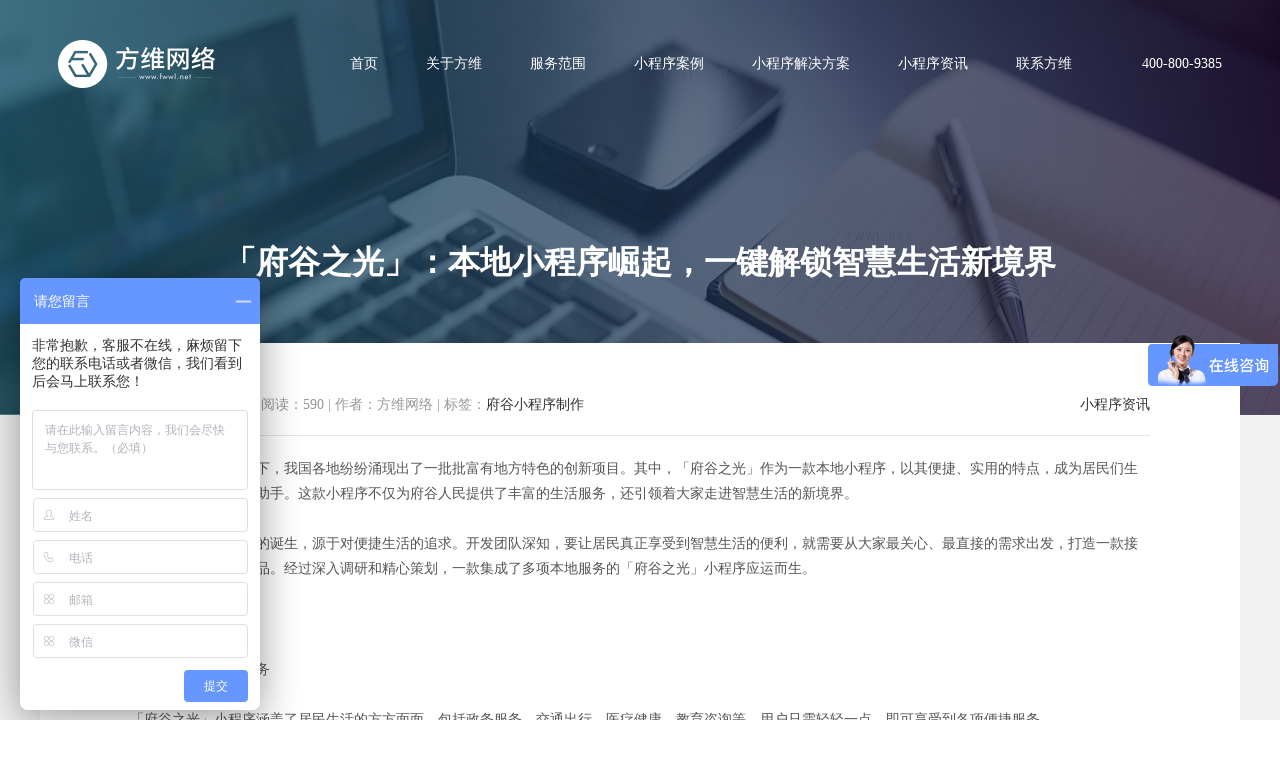

--- FILE ---
content_type: text/html; charset=utf8
request_url: https://www.580jz.net/news/4906.html
body_size: 5485
content:
<!DOCTYPE html>
<html>
<head>
    <meta charset="utf-8" />
    <meta name="hotcss" content="initial-dpr=1" />
    <meta http-equiv="x-ua-compatible" content="IE=edge, chrome=1" />
    <meta name="renderer" content="webkit" />
    <title>「府谷之光」：本地小程序崛起，一键解锁智慧生活新境界_方维网络</title>
    <meta name="keywords" content="府谷小程序制作" />
    <meta name="description" content="在数字化浪潮的推动下，我国各地纷纷涌现出了一批批富有地方特色的创新项目。其中，「府谷之光」作为一款本地小程序，以其便捷、实用的特点，成为居民们生活中不可或缺的..." />
    <meta name="author" content="方维网络 https://www.580jz.net" />
    <meta name="viewport" content="width=device-width,minimum-scale=1.0,maximum-scale=1.0,user-scalable=no,height=device-height" />
    <meta name="applicable-device" content="pc,mobile">
    <meta content="yes" name="apple-mobile-web-app-capable" />
    <meta content="black" name="apple-mobile-web-app-status-bar-style" />
    <meta content="telephone=no" name="format-detection" />
    <meta name="wap-font-scale" content="no" />
    <link href="/Public/Web/css/common.css"  rel="stylesheet" />
    <!--[if lt IE 9]><script src="/Public/Web/js/html5.js" ></script><![endif]-->
</head>
<body>
<div class="body-bg"></div>
<header>
    <div class="header-inner">
        <div class="logo">
             <a href="https://www.580jz.net/">
                <img src="/Public/Web/images/logo.png" alt="小程序开发" />
            </a>
        </div>
        <div class="right-side clearfix">
            <nav>
                <ul class="clearfix">
                    <li><a href="https://www.580jz.net/">首页</a></li>
                    <li><a href="https://www.580jz.net/about/" >关于方维</a></li>
                    <li><a href="https://www.580jz.net/service/" title="微信小程序定制开发">服务范围</a></li>
                    <li><a href="https://www.580jz.net/cases/" title="小程序制作案例">小程序案例</a></li>
                    <li><a href="https://www.580jz.net/solutions/" title="小程序解决方案">小程序解决方案</a></li>
                    <li><a href="https://www.580jz.net/news/" title="小程序资讯">小程序资讯</a></li>
                    <li><a rel="nofollow" href="https://www.580jz.net/contact/" >联系方维</a></li>
                </ul>
            </nav>
            <div class="header-phone-number">400-800-9385</div>
        </div>
    </div>
</header>
<link rel="stylesheet" href="/Public/Web/js/jquery.fancybox.min.css" />
<div class="inner-main-container">
    <div class="inner-banner normal-inner-banner left-text-banner news_index_banner">
                    <img src="https://fwwl.oss-cn-shenzhen.aliyuncs.com/pic/news-banner.jpg" alt="小程序资讯" />        <div class="normal-banner-inner-wrap">
            <div class="normal-banner-inner">
                <h1 class="inner-banner-title">「府谷之光」：本地小程序崛起，一键解锁智慧生活新境界</h1>
            </div>
        </div>
    </div>
    <div class="normal-info-page">
        <div class="container">
            <div class="normal-info-wrap">
                <div class="normal-info-container">
                    <div class="news-info-title">
                        <a class="kinds fr" href="https://www.580jz.net/news/list-8-1.html">小程序资讯</a>
                        <span>2024-04-24 15:30:02</span>
                        <span>|</span>
                        <span>阅读：590</span>
                        <span>|</span>
                        <span>作者：方维网络</span>                        <span>|</span>
                        <span>标签：<a href="https://www.580jz.net/tag/8820.html">府谷小程序制作</a> &nbsp; &nbsp;</span>                    </div>
                    <article>
                        <div class="editor" id="editor">在数字化浪潮的推动下，我国各地纷纷涌现出了一批批富有地方特色的创新项目。其中，「府谷之光」作为一款本地小程序，以其便捷、实用的特点，成为居民们生活中不可或缺的得力助手。这款小程序不仅为府谷人民提供了丰富的生活服务，还引领着大家走进智慧生活的新境界。<br />
<br />
「府谷之光」小程序的诞生，源于对便捷生活的追求。开发团队深知，要让居民真正享受到智慧生活的便利，就需要从大家最关心、最直接的需求出发，打造一款接地气、实用性强的产品。经过深入调研和精心策划，一款集成了多项本地服务的「府谷之光」小程序应运而生。
<p><br />
<img alt="营销商城小程序" src="https://oss.szfangwei.cn/fwwl/wangzhanjianshe53.png" /></p>
<br />
一、一键解锁本地服务<br />
<br />
「府谷之光」小程序涵盖了居民生活的方方面面，包括政务服务、交通出行、医疗健康、教育咨询等。用户只需轻轻一点，即可享受到各项便捷服务。<br />
<br />
1. 政务服务：提供政府部门的各项办事指南、政策资讯，让居民足不出户就能了解相关政策，办理各类事务。<br />
<br />
2. 交通出行：实时查询公交、地铁、火车等出行信息，规划最优出行路线，让出行变得更加轻松。<br />
<br />
3. 医疗健康：预约挂号、在线咨询、体检预约等功能，让居民看病就医更加便捷。<br />
<br />
4. 教育咨询：提供从幼儿园到高中的各类教育资讯，助力孩子成长。<br />
<br />
二、打造智慧生活新体验<br />
<br />
「府谷之光」小程序不仅为居民提供了丰富的本地服务，还致力于打造智慧生活的新体验。<br />
<br />
1. 个性化推荐：通过大数据分析，为用户推荐最感兴趣的新闻、活动、优惠等信息。<br />
<br />
2. 互动交流：用户可以在小程序内发表评论、参与话题讨论，与邻居们分享生活中的点滴。<br />
<br />
3. 智能提醒：设置各类提醒事项，如缴费、预约、活动等，让用户不再错过重要事务。<br />
<br />
4. 线上线下结合：结合线下实体商家，提供优惠券、团购等优惠活动，让用户享受实惠。<br />
<br />
三、共筑美好家园<br />
<br />
「府谷之光」小程序以服务居民为核心，倡导共建共治共享的理念。通过搭建一个便捷、高效的沟通平台，鼓励居民参与到社区治理中来，共同打造美好家园。<br />
<br />
1. 社区活动：发布各类社区活动信息，促进邻里互动，增强社区凝聚力。<br />
<br />
2. 志愿服务：发动居民参与志愿服务，传递爱心，共建和谐社区。<br />
<br />
3. 投诉建议：设立投诉建议通道，及时解决居民问题，提升社区品质。<br />
<br />
总之，「府谷之光」小程序以其丰富的功能、便捷的操作、实用的服务，赢得了广大居民的一致好评。它不仅为府谷人民带来了智慧生活的新体验，还助力了本地经济的繁荣发展。未来，「府谷之光」将继续优化升级，为居民提供更多优质服务，共筑美好家园。</div>
                        <script src="//msite.baidu.com/sdk/c.js?appid=1629399652612689"></script>
                        <script>cambrian.render('tail')</script>
                    </article>

                    <div class="prev-next-wrap">
                        <div class="prev">
                                <span>上一篇  |  </span>
                                <a href="https://www.580jz.net/news/4905.html">PHP赋能，打造独特小程序商城：开发者秘籍</a>
                            </div>                        <div class="prev">
                                <span>下一篇  |  </span>
                                <a href="https://www.580jz.net/news/4907.html">赋能民主新途径：一键启动，投票小程序引领参与潮流</a>
                            </div>                    </div>
                </div>
                <div class="more-relate-list">
                        <h2 class="relate-title">相关资讯</h2>
                        <div class="news-list news-list-one">
                            <ul class="item-list clearfix">
                                <li class="each-item">
                                        <a href="https://www.580jz.net/news/4905.html" title="PHP赋能，打造独特小程序商城：开发者秘籍" class="item-inner clearfix">
                                            <div class="date-wrap">
                                                <div class="date-inner">
                                                    <div class="day">24</div>
                                                    <span class="line"></span>
                                                    <div class="days">2024.04</div>
                                                </div>
                                            </div>
                                            <div class="text-wrap">
                                                <h3 class="title">PHP赋能，打造独特小程序商城：开发者秘籍</h3>
                                                <div class="descrition">随着移动互联网的飞速发展，小程序逐渐成为企业拓展线上业务的重要手段。作为一款流行的...</div>
                                                <span class="more">
                                                    <i class="icon"></i>
                                                    <strong>查看详情</strong>
                                                </span>
                                            </div>
                                        </a>
                                    </li><li class="each-item">
                                        <a href="https://www.580jz.net/news/4904.html" title="打造购物新体验：探秘商城小程序的制作奥秘" class="item-inner clearfix">
                                            <div class="date-wrap">
                                                <div class="date-inner">
                                                    <div class="day">24</div>
                                                    <span class="line"></span>
                                                    <div class="days">2024.04</div>
                                                </div>
                                            </div>
                                            <div class="text-wrap">
                                                <h3 class="title">打造购物新体验：探秘商城小程序的制作奥秘</h3>
                                                <div class="descrition">随着移动互联网的飞速发展，电子商务逐渐成为人们生活中不可或缺的一部分。在这个大背景...</div>
                                                <span class="more">
                                                    <i class="icon"></i>
                                                    <strong>查看详情</strong>
                                                </span>
                                            </div>
                                        </a>
                                    </li><li class="each-item">
                                        <a href="https://www.580jz.net/news/4903.html" title="指尖上的美食之旅：一键解锁微信点餐小程序秘籍" class="item-inner clearfix">
                                            <div class="date-wrap">
                                                <div class="date-inner">
                                                    <div class="day">24</div>
                                                    <span class="line"></span>
                                                    <div class="days">2024.04</div>
                                                </div>
                                            </div>
                                            <div class="text-wrap">
                                                <h3 class="title">指尖上的美食之旅：一键解锁微信点餐小程序秘籍</h3>
                                                <div class="descrition">随着科技的不断发展，美食与互联网的结合愈发紧密。微信点餐小程序如雨后春笋般涌现，为广...</div>
                                                <span class="more">
                                                    <i class="icon"></i>
                                                    <strong>查看详情</strong>
                                                </span>
                                            </div>
                                        </a>
                                    </li><li class="each-item">
                                        <a href="https://www.580jz.net/news/4902.html" title="精通未来：手把手打造独一无二的小程序，赋能生活每一刻" class="item-inner clearfix">
                                            <div class="date-wrap">
                                                <div class="date-inner">
                                                    <div class="day">24</div>
                                                    <span class="line"></span>
                                                    <div class="days">2024.04</div>
                                                </div>
                                            </div>
                                            <div class="text-wrap">
                                                <h3 class="title">精通未来：手把手打造独一无二的小程序，赋能生活每一刻</h3>
                                                <div class="descrition">随着科技的发展，互联网已经深入到我们生活的方方面面，其中小程序作为一种新兴的应用形式...</div>
                                                <span class="more">
                                                    <i class="icon"></i>
                                                    <strong>查看详情</strong>
                                                </span>
                                            </div>
                                        </a>
                                    </li>                            </ul>
                        </div>
                    </div>            </div>
        </div>
    </div>

</div>
<footer>
    <div class="top-footer">
        <div class="wrap">
            <div class="bottom-item-wrap">
                <div class="each-item address-item">
                    <dl>
                        <dt>深圳 (总部)</dt>
                        <dd class="address">
                            <i class="icon"></i>
                            <span class="word">深圳福田区深南大道6013号<br>中国有色大厦<span class="en">713-715</span></span>
                        </dd>
                        <dd class="phone-number">
                            <i class="icon"></i>
                            <span class="word en">
                                <a href="tel:400-800-9385" rel="noFollow">400-800-9385</a><br>
                                <a href="tel:400-800-9385" rel="noFollow">400-800-9385</a>
                            </span>
                        </dd>
                    </dl>
                </div>
                <div class="each-item address-item">
                    <dl>
                        <dt>广州 (分部)</dt>
                        <dd class="address">
                            <i class="icon"></i>
                            <span class="word">广州天河区地中海国际酒店 <span class="en">1627</span></span>
                        </dd>
                        <dd class="phone-number">
                            <i class="icon"></i>
                        <span class="word en">
                            <a href="tel:400-800-9385">400-800-9385</a>
                        </span>
                        </dd>
                    </dl>
                </div>
                <div class="each-item contact-item">
                    <dl>
                        <dt>其他</dt>
                        <dd>
                            <a class="word get-quote" >获得报价与方案</a>
                        </dd>
                        <dd>
                            <a href="https://www.580jz.net/contact/pay.html" target="_blank" rel='nofollow' class="word" title="付款方式">付款方式</a>
                        </dd>
                    </dl>
                </div>
                <div class="each-item code-item">
                    <dl>
                        <dt>微信客服</dt>
                        <dd class="code-wrap">
                            <span class="code">
                                <img src="/Public/Web/images/qr-code.jpg" alt="用微信扫一扫，专业客服为你解答疑问" />
                            </span>
                        </dd>
                    </dl>
                </div>
            </div>
        </div>
    </div>
    <div class="bottom-footer">
                <div class="wrap">
            <div class="copyright">
                <span class="en">©2012-2022</span> 深圳方维网络科技有限公司  <span class="en">ALL RIGHTS RESERVED.</span> 
                <a rel="nofollow" href="https://beian.miit.gov.cn" target="_blank" >粤ICP备12071064号</a>
            </div>
        </div>
    </div>
</footer>
<div class="fixed-contact-wrap">
    <ul class="item-list clearfix">
        <li class="phone">
            <a rel="nofollow" target="_blank" href="tel:400-800-9385">
                <i class="icon"></i>
                <strong>400-800-9385</strong>
            </a>
        </li>
        <li class="back-top">
            <a href="javascript:void(0)" rel="nofollow" class="back-to-top">
                <i class="icon"></i>
                <strong>回到顶部</strong>
            </a>
        </li>
    </ul>
</div>
    </div>
</div>
<!--nav-->
<div class="navBarWrap">
    <div class="navBar visble show">
        <div class="bar-logo">
             <a href="https://www.580jz.net/" rel="nofollow">
                <img src="/Public/Web/images/logo1.png" alt="小程序定制" />
                <img src="/Public/Web/images/logo2.png" alt="小程序制作" />
            </a>
        </div>
        <div class="bar-menu">
            <i class="bar-top"><span></span></i>
            <i class="bar-cen"><span></span></i>
            <i class="bar-bom"><span></span></i>
            <i class="bar-left"><span></span></i>
            <i class="bar-right"><span></span></i>
        </div>
    </div>
    <section class="fixed-menu">
        <div class="close-bar">
            <i class="bar-left"><span></span></i>
            <i class="bar-right"><span></span></i>
        </div>
        <nav class="sub-menu-phone">
            <ul>
                <li class="index-hrefs on">
                    <a href="https://www.580jz.net/" rel="nofollow">
                        <font>首页</font>
                    </a>
                </li>
                <li>
                    <a href="https://www.580jz.net/about/" rel="nofollow">
                        <font>关于方维</font>
                    </a>
                </li>
                <li>
                    <a href="https://www.580jz.net/service/" rel="nofollow" >
                        <font>服务范围</font>
                    </a>
                </li>
                <li>
                    <a href="https://www.580jz.net/cases/" rel="nofollow">
                        <font>小程序案例</font>
                    </a>
                </li>
                <li>
                    <a href="https://www.580jz.net/solutions/" rel="nofollow">
                        <font>小程序解决方案</font>
                    </a>
                </li>
                <li>
                    <a href="https://www.580jz.net/news/" rel="nofollow">
                        <font>小程序资讯</font>
                    </a>
                </li>
                <li>
                    <a href="https://www.580jz.net/contact/" rel="nofollow">
                        <font>联系方维</font>
                    </a>
                </li>
            </ul>
            <div class="phone-wrap">
                <span class="label">服务热线</span>
                <strong class="phone"><a href="tel:400-800-9385">400-800-9385</a></strong>
            </div>
        </nav>
    </section>
</div>
<!--end nav-->
<script src="/Public/Web/js/hotcss.js"></script>
<script>
    var _bdhmProtocol = (("https:" == document.location.protocol) ? " https://" : " http://");
    document.write(unescape("%3Cscript src='" + _bdhmProtocol + "hm.baidu.com/h.js%3Fd8344b6a8c16d55b7dabce090ed226b7' type='text/javascript'%3E%3C/script%3E"));   
    var _hmt = _hmt || [];
    (function() {
      var hm = document.createElement("script");
      hm.src = "https://hm.baidu.com/hm.js?6a859e19cf092a528c89c574266f4d60";
      var s = document.getElementsByTagName("script")[0]; 
      s.parentNode.insertBefore(hm, s);
    })();
var _hmt = _hmt || [];
(function() {
  var hm = document.createElement("script");
  hm.src = "https://hm.baidu.com/hm.js?a19a80d44a70a9d8af12b89ea479ad7a";
  var s = document.getElementsByTagName("script")[0]; 
  s.parentNode.insertBefore(hm, s);
})();

</script></body>
</html>

<script type="text/javascript" src="/Public/Web/js/jquery.fancybox.min.js"></script>
<script type="text/javascript">
    $(function () {
        $(".editor img").each(function (i) {
            if (!this.parentNode.href) {
                $(this).wrap("<a href='" + this.src + "' data-fancybox='fancybox' data-caption='" + this.alt + "'></a>")
            }
        })
        $("[data-fancybox]").fancybox()
    });

    document.getElementById("menu7").className = "on";
    var resizeContentID = "editor";
    var maxWidth = $("#editor").width();
    var images = document.getElementById(resizeContentID).getElementsByTagName("img");
    for (var i = 0; i < images.length; i++) {
        resizepic(images[i]);
    }
    function resizepic(thispic)
    {
        thispic.onload = function () {
            if (thispic.width > maxWidth) {
                thispic.style.height = thispic.height * maxWidth / thispic.width + "px";
                thispic.style.width = maxWidth + "px";
            }
        }
    }
    document.oncopy = function () {
        return false;
    };
</script>

--- FILE ---
content_type: text/css
request_url: https://www.580jz.net/Public/Web/css/common.css
body_size: 21951
content:
@charset "UTF-8";
html,body,figure,dl,dd,img,form,div,ul,ol,li,h1,h2,h3,h4,h5,h6,p,button,input,textarea,a,span,em {margin:0;padding:0;border:0;box-sizing:border-box;-moz-box-sizing:border-box;-webkit-box-sizing:border-box;-webkit-tap-highlight-color: transparent;}
body {
    font-family:'Microsoft Yahei';
    font-size:12px;
    overflow-x: hidden;
    overflow-y: auto;
    -webkit-font-smoothing: antialiased;
    -moz-osx-font-smoothing: grayscale;
    -webkit-tap-highlight-color: transparent;
    tap-highlight-color: transparent;
}
input,textarea,button{padding: 0;font-family: Verdana, Arial;}
h1,h2,h3,h4,h5,h6{font-weight: normal;}
img {border:0;}
input[type=submit],input[type=text],button {
    appearance:none;
    -moz-appearance:none;
    -webkit-appearance:none;
    border-radius:0;
    cursor:pointer;
}
input:focus,textarea:focus,button:focus,input:active {outline-color:transparent;border:0;}
input,select,textarea {
    vertical-align:middle;
    outline:none;
    -webkit-tap-highlight-color: transparent;
}
a {
    color:#333;
    -webkit-tap-highlight-color: transparent;
    -webkit-touch-callout: none;
    -webkit-user-select: none;
}
a:link{text-decoration:none;}
a:visited{text-decoration:none;}
a:hover{text-decoration:none;cursor:pointer;}
a:active{text-decoration:none;}
.hidden{display:none;visibility:hidden;}
.wrap{border: 0;padding:0;margin:0 auto;*zoom:1;}
.wrap:after{clear: both;content:"";display: table;}
.clear{clear:both;font-size:0;line-height:0;height:0;visibility:hidden;}
.clearfix:before, .clearfix:after {
    content:"";
    display:table;
}
.clearfix:after {
    clear:both;
}
.clearfix {
    zoom:1;
}
.wrap {
    padding:0 100px;
    margin:0 auto;
    position:relative;
}
@media (max-width:991px){
    .wrap {padding:0 4.5%;}
    .mc-hidden {display:none}
}
@media (min-width:990px){
    .lg-hidden1 {display:none}
}
@media (max-width:767px){
    .sm-hidden {display:none;}
}
@media (min-width:768px){
    .lg-hidden {display:none;}
}
.wrap:after,
.wrap:before,
.container:after,
.container:before{
    content:"";
    display:table;
}
.wrap:after,
.container:after {clear:both;}
.container {width:80%;margin:0 auto;}
@media (min-width:1200px){
    .container {width:1200px;}
}
@media (min-width:1450px){
    .container {width:1330px;}
}
@media (min-width:1530px){
    .container {width:1530px;}
}
@media (min-width:1450px) {
    .ourwork-page .container {width:88%;}
}
@media (max-width:991px){
    .container {width:91%;}
}
.clear {clear:both;}
.fl{float: left;}
.fr{float: right;}
.absolute { position: absolute;}
.pors{position: relative;}
.tl{text-align: left;}
.tc{text-align: center;}
.tr{text-align: right;}
.hide {opacity:0;}
.en {font-family:'gotham-medium';}
nav li,.index-banner li,.item-list li,.inner-tab li {list-style-type:none;}
input:-ms-input-placeholder,textarea:-ms-input-placeholder{color: #6f6f6f; }
input::-webkit-input-placeholder,textarea::-webkit-input-placeholder{color: #6f6f6f;}
/*header*/
header {
    z-index:99;
    position:absolute;
    top:0;
    left:0;
    width:100%;
    transition: all .55s cubic-bezier(0.55, 0.75, 0.6, 1) 0s;
    -webkit-transition: all .55s cubic-bezier(0.55, 0.75, 0.6, 1) 0s;
    -moz-transition: all .55s cubic-bezier(0.55, 0.75, 0.6, 1) 0s;
}
header.active {
    transform: translateY(-130%);
    -webkit-transform: translateY(-130%);
    -moz-transform: translateY(-130%);
}
@media (max-width:991px){
    header {display:none;}
}
.header-inner {
    padding:0 4.5%;
}
header .logo {
    float:left;
    padding-top:40px;
}
header .right-side {
    float:right;
}
header nav,
.header-phone-number {float:left;}
header nav li {
    position:relative;
    float:left;
    margin-left:48px;
}
header nav li a {
    font-size:14px;
    color:#fff;
    line-height:128px;
}
header nav li a:after {
    content:'';
    bottom:40px;
    position:absolute;
    display:block;
    width:0;
    height:1px;
    background:#fff;
    transition:all .4s;
}
header nav li.on a:after,
header nav li a:hover:after {width:100%;}
.header-phone-number {
    margin-left:70px;
    font:normal 14px/128px 'gotham-medium';
    color:#fff;
}
@media (max-width:1175px) {
    .header-phone-number {display:none;}
}
/*total-nav*/
.navBar{
    z-index: 999;
    position: fixed;
    left: 0;
    top: 50%;
    width: 95px;
    height: 200px;
    margin-top: -100px;
    background-color: #222;
    cursor: pointer;
    overflow: hidden;
    transition: all .5s ease 0s;
    -webkit-transition: all .5s ease 0s;
    -moz-transition: all .5s ease 0s;
}
.navBar.visble {
    transform: translateX(-95px);
    -webkit-transform: translateX(-95px);
    -moz-transform: translateX(-95px);
}
.navBar.show { background-color: #339ec1;  }
.navBar.show.black {    transform: translateX(-95px);
    -webkit-transform: translateX(-95px);
    -moz-transform: translateX(-95px);}
.navBar.Bom{ top: 70%; background-color: #fff;}

.navBar .bar-logo{ position: absolute; right:25px; top: 28px; width: 44px;height:44px}
.navBar .bar-logo img:last-child {display:none}

.navBar .bar-menu{
    position: absolute;
    bottom:0;
    right:0;
    width:95px;
    height:95px;
    cursor:pointer;
}
.navBar .bar-menu i,
.fixed-menu .close-bar i{
    position: absolute;
    left: 37px;
    display: block;
    width: 22px;
    height: 2px;
    overflow:hidden;
}
.fixed-menu .close-bar i {width:35px;}
.navBar .bar-menu i.bar-left,
.navBar .bar-menu i.bar-right {background:transparent;}
.navBar .bar-menu i.bar-top{ bottom:56px;}
.navBar .bar-menu i.bar-cen{ bottom:49px;}
.navBar .bar-menu i.bar-bom{ bottom:42px;width:12px;}
.navBar .bar-menu i.bar-left,
.fixed-menu .close-bar i.bar-left{
    bottom:49px;
    -webkit-transform: rotateZ(45deg);
    transform: rotateZ(45deg);
}
.navBar .bar-menu i.bar-right,
.fixed-menu .close-bar i.bar-right{
    bottom:49px;
    -webkit-transform: rotateZ(-45deg);
    transform: rotateZ(-45deg);
}
.navBar .bar-menu i span,
.fixed-menu .close-bar i span{
    display: block;
    width: 100%;
    height: 100%;
    background: #FFF;
    transition: all .5s ease 0s;
    -webkit-transition: all .5s ease 0s;
    -moz-transition: all .5s ease 0s;
    transform-origin: center right;
    transform:scaleX(0);
}
.navBar .bar-menu i.bar-left span,
.navBar .bar-menu i.bar-right span,
.fixed-menu.active .close-bar span{
    transform:scaleX(1);
}
.navBar.show .bar-menu i.bar-top span,
.navBar.show .bar-menu i.bar-cen span,
.navBar.show .bar-menu i.bar-bom span{
    transform:scaleX(1);
}
.navBar.show .bar-menu i.bar-left span,
.navBar.show .bar-menu i.bar-right span{
    transform:scaleX(0);
}
.body-bg{ position: fixed; left: 0; top: 0; width: 100%; height: 100%; z-index: -2; visibility: hidden; opacity: 0;
    background-color: rgba(0,0,0,0.4);
    filter:progid:DXImageTransform.Microsoft.gradient(startColorstr=#4c000000,endColorstr=#4c000000);
    transition: all 0.4s cubic-bezier(0.63, 0.1, 0.08, 1.01) 0s;
    -webkit-transition: all 0.4s cubic-bezier(0.63, 0.1, 0.08, 1.01) 0s;
    -moz-transition: all 0.4s cubic-bezier(0.63, 0.1, 0.08, 1.01) 0s;
}
.body-bg.active{ visibility: visible; opacity: 1; z-index: 997;}
.fixed-menu{ position: fixed; left: 0; top: 0; height:100%; z-index: 998;
    transform: translateX(-560px);
    -webkit-transform: translateX(-560px);
    -moz-transform: translateX(-560px);
    transition: all .3s cubic-bezier(0.66, 0.53, 0.65, 1) 0s;
    -webkit-transition: all .3s cubic-bezier(0.66, 0.53, 0.65, 1) 0s;
    -moz-transition: all .3s cubic-bezier(0.66, 0.53, 0.65, 1) 0s;
}
.fixed-menu.active{
    transform:matrix(1,0,0,1,0,0);
    transform: translateX(0px);
    -webkit-transform: translateX(0px);
    -moz-transform: translateX(0px);
    transition: all .8s cubic-bezier(0.3, 0.8, 0.3, 1) 0.3s;
    -webkit-transition: all .8s cubic-bezier(0.3, 0.8, 0.3, 1) 0.3s;
    -moz-transition: all .8s cubic-bezier(0.3, 0.8, 0.3, 1) 0.3s;
}
.fixed-menu.on {
    transform: translateX(-550px);
    -webkit-transform: translateX(-550px);
    -moz-transform: translateX(-550px);
}
.fixed-menu .close-bar {display:none;}

.fixed-menu .sub-menu-phone{ position: absolute; left: 0; top: 0; width: 560px; height: 100%; background-color: #222; padding:120px 30px 0 30px;
    box-sizing: border-box;
    -moz-box-sizing: border-box;
    transition: all .5s cubic-bezier(0.66, 0.53, 0.65, 1) .1s;
    -webkit-transition: all .5s cubic-bezier(0.66, 0.53, 0.65, 1) .1s;
    -moz-transition: all .5s cubic-bezier(0.66, 0.53, 0.65, 1) .1s;
}
.fixed-menu .sub-menu-phone ul{ position:absolute;top:50%;width:100%;transform:translateY(-50%);}
.fixed-menu .sub-menu-phone ul li{ display: table; width: 100%; position: relative;}
.fixed-menu .sub-menu-phone ul li a{
    float:right;overflow:hidden;display:block;width:330px;height:56px;line-height:55px;position:relative;
    opacity: 0;
    transform: translateY(50px);
    -webkit-transform: translateY(50px);
    -moz-transform: translateY(50px);
    transition: all 0s ease-in-out 0.3s;
    -webkit-transition: all 0s ease-in-out 0.3s;
    -moz-transition: all 0s ease-in-out 0.3s
}
.fixed-menu .sub-menu-phone ul li:nth-of-type(1) a{
    transition: all 0.3s ease-in-out 0.8s;
    -webkit-transition: all 0.3s ease-in-out 0.8s;
    -moz-transition: all 0.3s ease-in-out 0.8s;
}
.fixed-menu .sub-menu-phone ul li:nth-of-type(2) a{
    transition: all 0.3s ease-in-out 0.9s;
    -webkit-transition: all 0.3s ease-in-out 0.9s;
    -moz-transition: all 0.3s ease-in-out 0.9s;
}
.fixed-menu .sub-menu-phone ul li:nth-of-type(3) a{
    transition: all 0.3s ease-in-out 1s;
    -webkit-transition: all 0.3s ease-in-out 1s;
    -moz-transition: all 0.3s ease-in-out 1s;
}
.fixed-menu .sub-menu-phone ul li:nth-of-type(4) a{
    transition: all 0.3s ease-in-out 1.1s;
    -webkit-transition: all 0.3s ease-in-out 1.1s;
    -moz-transition: all 0.3s ease-in-out 1.1s;
}
.fixed-menu .sub-menu-phone ul li:nth-of-type(5) a{
    transition: all 0.3s ease-in-out 1.2s;
    -webkit-transition: all 0.3s ease-in-out 1.2s;
    -moz-transition: all 0.3s ease-in-out 1.2s;
}
.fixed-menu .sub-menu-phone ul li:nth-of-type(6) a{
    transition: all 0.3s ease-in-out 1.3s;
    -webkit-transition: all 0.3s ease-in-out 1.3s;
    -moz-transition: all 0.3s ease-in-out 1.3s;
}
.fixed-menu .sub-menu-phone ul li:nth-of-type(7) a{
    transition: all 0.3s ease-in-out 1.4s;
    -webkit-transition: all 0.3s ease-in-out 1.4s;
    -moz-transition: all 0.3s ease-in-out 1.4s;
}
.fixed-menu .sub-menu-phone.active ul li a{
    transform: translateY(0px);
    -webkit-transform: translateY(0px);
    -moz-transform: translateY(0px);
    opacity: 1;
}
.fixed-menu .sub-menu-phone ul li a:after{display:none;width:0px;height:1px;background-color:#575857;position:absolute;content:'';left:0px;top:28px;}
.fixed-menu .sub-menu-phone ul li a font{display:block;font-size:28px;color:#fff;position:absolute;left:0;overflow:hidden;text-transform:capitalize;line-height:58px;}
.fixed-menu .sub-menu-phone ul li a small{font-family:'gotham-medium';font-size:32px;color:#999;text-transform:capitalize;position:absolute;left:0;line-height:64px;}
.fixed-menu .sub-menu-phone ul li a:after,.fixed-menu .sub-menu-phone ul li a font,.fixed-menu .sub-menu-phone ul li a small{transition:all .5s ease 0s;-webkit-transition:all .5s ease 0s;-moz-transition:all .5s ease 0s;}
.fixed-menu .sub-menu-phone .phone-wrap {position:absolute;left:200px;bottom:60px;padding-left:30px;}
.fixed-menu .sub-menu-phone .phone-wrap .label {
    display:block;
    font-size:14px;
    color:#fff;
    text-transform:uppercase;
    opacity:.5;
}
.fixed-menu .sub-menu-phone .phone-wrap .phone a{
    font-size:18px;
    font:18px/1.5 'Gotham-Book';
    color:#fff;
}
.js-container {
    position: relative;
    overflow-x: hidden;
    overflow-y: auto;
    -webkit-overflow-scrolling: touch;
    overflow-scrolling: touch;
    transition: all .3s cubic-bezier(0.66, 0.53, 0.65, 1) 0s;
    -webkit-transition: all .3s cubic-bezier(0.66, 0.53, 0.65, 1) 0s;
    -moz-transition: all .3s cubic-bezier(0.66, 0.53, 0.65, 1) 0s;
}
.js-container.active {
    transform:translateX(560px);
    -webkit-transform: translateX(560px);
    -moz-transform: translateX(560px);
    transition: all .8s cubic-bezier(0.3, 0.8, 0.3, 1) 0.3s;
    -webkit-transition: all .8s cubic-bezier(0.3, 0.8, 0.3, 1) 0.3s;
    -moz-transition: all .8s cubic-bezier(0.3, 0.8, 0.3, 1) 0.3s;
}
/*.js-container.on {*/
    /*transform: translateX(10px);*/
    /*-webkit-transform: translateX(10px);*/
    /*-moz-transform: translateX(10px);*/
/*}*/
@media (max-width:1400px){
    .navBar {width:60px;height:170px;}
    .navBar .bar-logo {right:14px;width:35px;height:35px;}
    .navBar .bar-logo img:first-child {max-width:100%;}
    .navBar .bar-menu {width:60px;height:70px;}
    .navBar .bar-menu i {left:18px;}
    .navBar .bar-menu i.bar-top{ bottom:44px;}
    .navBar .bar-menu i.bar-cen{ bottom:37px;}
    .navBar .bar-menu i.bar-bom{ bottom:30px;}
    .navBar .bar-menu i.bar-left,
    .fixed-menu .close-bar i.bar-left,
    .navBar .bar-menu i.bar-right,
    .fixed-menu .close-bar i.bar-right{  bottom:37px;  }
    .fixed-menu .sub-menu-phone {padding:0 30px;}
    .fixed-menu .sub-menu-phone ul li a font {font-size:26px;}
    .fixed-menu .sub-menu-phone ul li a small {font-size:28px;}
}
@media (max-width:991px){
    .navBar {transform: translateX(0px);
        -webkit-transform: translateX(0px);
        -moz-transform: translateX(0px);
        top: 0;
        margin-top: auto;
        width: 100%;
        height: 60px;
        background-color: #fff;}
    .navBar.show {background:#fff;}
    .navBar.visble {transform: translateX(0px);
        -webkit-transform: translateX(0px);
        -moz-transform: translateX(0px);}
    .serviceNavBarWrap .navBar.show,.serviceNavBarWrap .navBar {background:#0e0e0e;}
    .serviceNavBarWrap .navBar .bar-menu i span {background: #fff;}
}
@media (max-width:991px){
    .navBar .bar-logo {top:13px;left:4.5%; width:auto;height:34px;}
    .navBar .bar-logo img:first-child {display:none}
    .navBar .bar-logo img:last-child {display:block;width:auto;height:100%;}
    .navBar .bar-menu {z-index:1001;position:fixed;right:4.5%;width:60px;height:60px;}
    .navBar .bar-menu i span {background:#333;}
    .navBar .bar-menu.active i span {background:#fff;}
    .navBar .bar-menu i.bar-top {bottom:35px;}
    .navBar .bar-menu i.bar-cen,
    .navBar .bar-menu i.bar-left,
    .navBar .bar-menu i.bar-right{  bottom: 30px;  }
    .navBar .bar-menu i.bar-bom {  bottom: 25px;  width: 22px;  }
    .fixed-menu {z-index:999;left:auto;right:0;width:80%;transform: translateX(100%);
        -webkit-transform: translateX(100%);
        -moz-transform: translateX(100%);}
    .fixed-menu .close-bar {    z-index: 1001;  position: fixed;top:10px;  right: 10px; display:block; width: 60px;  height: 60px;cursor:pointer;}
    .fixed-menu .close-bar i.bar-right,
    .fixed-menu .close-bar i.bar-left {left:15px;bottom:30px;}
    .fixed-menu .sub-menu-phone {left:auto;right:0;width:100%;}
    .fixed-menu .sub-menu-phone ul {top:45%;width:100%;padding:0 30px;}
    .fixed-menu .sub-menu-phone .phone-wrap {left:auto;}
    .fixed-menu .sub-menu-phone .phone-wrap .phone a{font-size:18px;}
    .js-container.active {transform: translateX(-80%);
        -webkit-transform: translateX(-80%);
        -moz-transform: translateX(-80%);}
}
/*footer*/
footer {
    position:relative;
    background:#111;
    overflow:hidden;
}
footer .wrap {width:1345px;padding:0;}
.top-footer {
    padding:60px 0 160px;
}
.top-footer .logo {
    float:left;
    /*width:25%;*/
}
.top-footer .bottom-item-wrap {
    float:left;
    /*width:75%;*/
}
.top-footer .each-item {
    float:left;
    /*width:33.33%;*/
}
@media(min-width:1366px){
    .top-footer .logo {width:315px;}
    .top-footer .bottom-item-wrap {width:100%;}
    .top-footer .each-item {width:350px}
    .top-footer .each-item.code-item {width:250px;}
}
.top-footer .each-item dl {
    width:250px;
}
.top-footer .each-item dt {
    padding-bottom:25px;
    margin-bottom:15px;
    font:normal 14px/1 'gotham-medium';
    color:#fff;
    border-bottom:1px solid #282828;
}
.top-footer .each-item .word {
    font-size:14px;
    color:rgba(255,255,255,.5);
    transition:all .5s ease-in-out;
}
.top-footer .each-item .word  a{
    font-size:14px;
    color:rgba(255,255,255,.5);
}
.top-footer .each-item a.word:hover {color:rgba(255,255,255,.7);}
.top-footer .contact-item .word {
    display:block;
    padding:5px 0;
}
.top-footer .address-item dd {
    margin:0 0 20px 10px;
    padding-left:40px;
}
.top-footer .address-item .address {
    line-height:20px;
    background:url(../images/footer-icon1-1.png) no-repeat left center;
}
.top-footer .address-item .phone-number {
    line-height:24px;
    background:url(../images/footer-icon1-2.png) no-repeat left center;
}
.top-footer .code-wrap {
    padding:5px 0;
}
footer .copyright {
    padding:35px 0;
    font-size:12px;
    color:rgba(255,255,255,.2);
    text-align:center;
}
footer .friend-links {

}
footer .friend-links .item-list {
    padding:35px 0;
    border-top:1px solid rgba(255,255,255,.1);
}
footer .friend-link-button-wrap strong {
    display:inline-block;
    width:88px;
    height:24px;
    margin-bottom:15px;
    font-weight:normal;
    color: rgba(255,255,255,.2);
    line-height:24px;
    text-align:center;
    border:1px solid rgba(255,255,255,.2);
    border-radius:2px;
}
footer .friend-links.active {transform:translateY(0);}
footer .friend-links li {
    display:inline-block;
    margin:0 25px 10px 0;
}
footer .friend-links li a {
    font-size:12px;
    color:rgba(255,255,255,.2);
    transition:all .5s ease-in-out;
}
footer .friend-links li a:hover {color:rgba(255,255,255,.5);}
@media(max-width:1400px){
    footer .wrap {width:91%;}
    .top-footer {padding:60px 0;}
    .top-footer .logo {width:23%;}
    .top-footer .bottom-item-wrap {width:100%;}
    .top-footer .each-item {width:25%}
    .top-footer .each-item.code-item {width:25%;}
    footer .copyright {padding:0 0 30px;}
}
.fixed-contact-wrap {
    z-index:999;
    position:fixed;
    right:30px;
    top:75%;
    width:60px;
    margin-top:-90px;
    overflow:hidden;
    border-radius:30px;
    opacity:0;
    transition:all .4s;
    transform: translateX(95px);
    -webkit-transform: translateX(95px);
    -moz-transform: translateX(95px);

}
.fixed-contact-wrap.show{  transform:none; opacity:1; }
.fixed-contact-wrap.active {width:215px;}
.fixed-contact-wrap li {
    position:relative;
    height:60px;
    background:#222;
    overflow:hidden;
}
.fixed-contact-wrap.active li {overflow:inherit;}
.fixed-contact-wrap li a {position:relative;z-index:1000;display:block;}
.fixed-contact-wrap li i {
    z-index:1000;
    position:absolute;
    right:0;
    display:block;
    width:60px;
    height:60px;
    transition:all .4s;
}
.fixed-contact-wrap.active li:after {
    z-index:1001;
    content:'';
    position:absolute;
    bottom:0;
    left:50%;
    display:block;
    width:80%;
    height:1px;
    margin-left:-40%;
    background:rgba(255,255,255,.1);
}
.fixed-contact-wrap.active li:last-child:after {display:none;}
.fixed-contact-wrap li:hover i,.fixed-contact-wrap li:hover strong{opacity:.5;}
.fixed-contact-wrap .phone i {
    background:#222 url(../images/fix-icon1.png) no-repeat center center;
    border-top-left-radius:30px;
    -moz-border-top-left-radius:30px;
    -webkit-border-top-left-radius:30px;
    border-top-right-radius:30px;
    -moz-border-top-right-radius:30px;
    -webkit-border-top-right-radius:30px;
}
.fixed-contact-wrap .qq i {background:#222 url(../images/fix-icon2.png) no-repeat center center;}
.fixed-contact-wrap .back-top i {  background:#222 url(../images/fix-icon3.png) no-repeat center center;  }
.fixed-contact-wrap.active .back-top i {
    border-bottom-left-radius:0;
    -moz-border-bottom-left-radius:0;
    -webkit-border-bottom-left-radius:0;
}
.fixed-contact-wrap li strong {
    position:absolute;
    top:0;
    right:-135px;
    display:block;
    width:115px;
    padding:0 15px 0 30px;
    font:normal 16px/60px 'gotham-medium';
    color:#fff;
    background:#222;
    white-space:nowrap;
    transition:all .4s;
}
.fixed-contact-wrap.active li strong {
    right:60px;
}
.fixed-contact-wrap.black li {background:#111;}
.fixed-contact-wrap.black li strong {background:#111;}
.fixed-contact-wrap.black .phone i {background:#111 url(../images/fix-icon1.png) no-repeat center center;}
.fixed-contact-wrap.black .qq i {background:#111 url(../images/fix-icon2.png) no-repeat center center;}
.fixed-contact-wrap.black .back-top i {  background:#111 url(../images/fix-icon3.png) no-repeat center center;  }
@media(max-width:1400px){
    .fixed-contact-wrap {right:15px;width:50px;border-radius:25px;}
    .fixed-contact-wrap.active {width:200px;}
    .fixed-contact-wrap li {height:50px;}
    .fixed-contact-wrap li i {width:50px;height:50px;}
    .fixed-contact-wrap li strong {right:-120px;width:100px;padding:0 15px 0 20px;font:normal 14px/50px 'gotham-medium';}
    .fixed-contact-wrap.active li strong {right:50px;}
}
@media(max-width:1200px){
    .top-footer .logo {width:15%;}
    .top-footer .logo img {width:80px;}
    .top-footer .bottom-item-wrap {width:100%;}
    .top-footer .each-item dl {width:95%;padding-right:5%;}
}
.mb15 {margin-bottom:1%;}
.normal-more-wrap2 {
    position:relative;
    display:inline-block;
    width:50px;
    height:50px;
    overflow:hidden;
    border-radius:100%;
}
.normal-more-wrap2:before {
    z-index:1;
    content:'';
    position:absolute;
    left:0;
    top:0;
    display:block;
    width:100%;
    height:100%;
    border:2px solid #333;
    background:url(../images/more-icon1.png) no-repeat center center;
    border-radius:100%;
    box-sizing:border-box;
}
.normal-more-wrap2:hover:before {background:url(../images/more-icon2.png) no-repeat center center;}
.normal-more-wrap2:after {
    z-index:0;
    content:'';
    position:absolute;
    left:0;
    top:0;
    display:block;
    width:100%;
    height:100%;
    background:#333;
    transition:all .4s;
    border-radius:100%;
    transform-origin:center center;
    transform:scale(0);
}
.normal-more-wrap2:hover:after {
    transform:scale(1);
}
.normal-more-wrap3 {
    position:relative;
    display:block;
    width:150px;
    height:50px;
    font-size:14px;
    text-align:center;
    overflow:hidden;
    border-radius:50px;
    border:2px solid #fff;
    transition:all .4s ease-in-out;
}
.normal-more-wrap3:hover {
    background:#fff;
}
.normal-more-wrap3 .more {
    display:block;
    z-index:1;
    position:relative;
    color:#fff;
    line-height:50px;
}
.normal-more-wrap3:hover .more {color:#333;}
.page-wrap .page {
    float:left;
    padding:15px 30px;
    background:#fff;
    border-radius:30px;
}
.page-wrap .page a {
    display:inline-block;
    width:30px;
    height:30px;
    margin:0 5px;
    font:14px/30px 'Gotham-Book';
    color:#666;
    text-align:center;
    border-radius:15px;
    transition:all .4s ease-in-out;
}
.page-wrap .page a.on,.page-wrap .page a:hover {color:#fff;background:#339ec1;}
.page-wrap .prev-next {float:right;}
.page-wrap .prev-next a {
    position:relative;
    display:inline-block;
    width:50px;
    height:50px;
    margin-left:20px;
    background:#fff;
    border-radius:25px;
}
.page-wrap .prev-next a:before,
.page-wrap .prev-next a:after,
.ourwork-prev-next-inner a i:before,
.ourwork-prev-next-inner a i:after{
    content:'';
    position:absolute;
    left:0;
    top:0;
    display:block;
    width:100%;
    height:100%;
    border-radius:100%;
    transition:all .4s ease-in-out;
}
.page-wrap .prev-next a:before,
.ourwork-prev-next-inner a i:before{z-index:1;}
.page-wrap .prev-next a.prev:before {background:#fff url(../images/more-icon3a.png) no-repeat center center;}
.page-wrap .prev-next a.next:before {background:#fff url(../images/more-icon.png) no-repeat center center;}
.page-wrap .prev-next a.prev:hover:before {background:transparent url(../images/more-icon3.png) no-repeat center center;}
.page-wrap .prev-next a.next:hover:before {background:transparent url(../images/more-icon1.png) no-repeat center center;}
.ourwork-prev-next-inner a i:after,
.page-wrap .prev-next a:after {transform:scale(0);}
.page-wrap .prev-next a:after {  background:#333;  }
.page-wrap .prev-next a:hover:after,
.ourwork-prev-next-inner a i:hover:after{
    transform:scale(1);
}
.dialog {
    z-index:1000;
    position:fixed;
    left:0;
    top:0;
    width:100%;
    height:100%;
}
.dialog-bg {
    position:absolute;
    left:0;
    top:0;
    width:100%;
    height:100%;
    background:rgba(0,0,0,.6);
}
.dialog-content {
    z-index:1111;
    position:absolute;
    top:50%;
    left:50%;
    margin-left:-292.5px;
    margin-top:-230px;
}
.dialog-content .close {
    position:absolute;
    right:35px;
    top:25px;
    display:block;
    width:18px;
    height:18px;
    background:url(../images/close.png) no-repeat center center;
    cursor:pointer;
}
.price-page-wrap {
    width:585px;
    background:rgba(34,34,34,.95);
}
.price-page-inner {
    padding:65px 70px 50px;
}
.price-page-inner .title {
    margin-bottom:40px;
    font-size:24px;
    color:#fff;
    text-align:center;
}
.price-page-inner .each-input {
    height:50px;
    margin-bottom:10px;
    border-bottom:1px solid #333;
}
.price-page-inner .label-wrap {
    float:left;
    width:50px;
    font-size:14px;
    color:#666;
    line-height:50px;
}
.price-page-inner .input-wrap {
    margin-left:50px;
}
.price-page-inner .input-wrap .input-text {
    width:100%;
    height:50px;
    font-size:14px;
    line-height:50px;
    color:#666;
    background:transparent;
}
.price-page-inner .submit-wrap {
    margin-top:50px;
    text-align:center;
}
.price-page-inner .input-submit {
    width:160px;
    height:58px;
    font-size:16px;
    color:#fff;
    text-align:center;
    line-height:54px;
    background:transparent;
    border:2px solid #fff;
    border-radius:58px;
    transition:all .4s ease-in-out;
}
.price-page-inner .input-submit:hover {
    color:rgba(34,34,34,.95);
    background:#fff;
}
footer .wrap .gotop {
        display:none;
    }
@media (max-width:991px){
    .top-footer {padding:3rem 0;}
    .top-footer .bottom-item-wrap {float:none;width:100%;}
    .top-footer .logo {float:none;width:auto;}
    .top-footer .each-item {float:none;width:100%;margin-top:3rem;padding-bottom:1rem;}
    .top-footer .each-item dl {width:100%;}
    .top-footer .address-item dd {padding-left:25px;margin:0 0 20px 0;}
    .top-footer .each-item.code-item {display:none;}
    footer .friend-link-button-wrap {display:none;}
    footer .wrap {
        position:relative;
    }
    footer .copyright {
        text-align:left;
    }
    footer .wrap .gotop {
        position:absolute;
        width:35px;
        height:35px;
        right:6%;
        top:-8px;
        display:block;
    }
        footer .wrap .gotop img {
            width:100%;
        }
    .fixed-contact-wrap li.qq,.fixed-contact-wrap li.phone {display:none;}
    .fixed-contact-wrap li:hover {overflow:hidden;}
    .fixed-contact-wrap li:last-child {position:fixed;bottom:4.5%;right:4.5%;border-radius:100%;}
    .fixed-contact-wrap li i {width:35px;height:35px;}
    .fixed-contact-wrap .back-top i {background-size:12px 12px;}
}
@media (max-width:768px){
    .fixed-menu .sub-menu-phone ul li a font,
    .fixed-menu .sub-menu-phone ul li a small {font-size:24px;}
    .normal-more-wrap2 {width:35px;height:35px;border:1px solid #fff;}
    .normal-more-wrap2:before,.normal-more-wrap2:after {width:33px;height:33px;}
    .normal-more-wrap3 {width:100px;height:35px;font-size:12px;line-height:35px;}
    .normal-more-wrap3:before {border:1px solid #fff;}
    .normal-more-wrap3 .more {line-height:38px;}
    .dialog-content {width:100%;margin-left:-45.5%;}
    .price-page-wrap {width:91%;}
    .price-page-inner {width:100%;padding:7% 5%;}
    .price-page-inner .title {font-size:18px;margin-bottom:10px;}
    .price-page-inner .input-submit {width:130px;height:40px;font-size:14px;line-height:40px;border:1px solid #fff;}
}
.index-banner {
    position:static;
    width:100%;
    height:100vh;
    overflow:hidden;
}
.index-banner .en {
    font-family:'gotham-medium';
}
.index-banner .swiper-container {
    position: relative;
    width: 100%;
    height: 100%;
}

.index-banner .carousel-inner{
    position: absolute;
    top: -60px;
    right: 0;
    bottom: 0;
    left: 0;
    padding-top: 60px;
    overflow: hidden;
    /*cursor: -webkit-grab!important;*/
    /*cursor: grab!important;*/
}
.page-header-fullscreen-trame {
    position:absolute;
    left:-10%;
    top:-10%;
    width:120%;
    height:120%;

}
@media (min-width: 768px) {
    .index-banner .carousel-inner{
        position: absolute;
        top: 0;
        padding-top: 0;}

}
.index-banner .carousel-item {
    position: absolute;
    top: 0;
    right: 0;
    left: 0;
    bottom: 0;
    overflow: hidden;
    z-index: 10;
    opacity:0;
    transition: .6s opacity cubic-bezier(.19,1,.22,1);
    cursor: move;
    touch-action: pan-y;
    user-select: none;
}
.index-banner .carousel-item .video-inner {
    height: 100%;
    overflow: hidden;
    position: absolute;
    top: 0;
    right: 0;
    bottom: 0;
    left: 50%;
    z-index: 8;
    width: 2560px;
    margin-left: -1280px;
    background-color: #fff;
    text-align: center;
}
.index-banner .carousel-item .video video {
    position:relative;
    display: inline-block;
    vertical-align: baseline;
}
.index-banner .carousel-item.carousel-item-prev {
    transform-origin:center right;
    transform: translateX(-100%);
}
.index-banner .carousel-item.carousel-item-next {
    transform-origin:center right;
    transform: translateX(100%);
}
.index-banner .carousel-item:active {
    cursor: -webkit-grab!important;
    cursor: grab!important;
}
.index-banner .carousel-item.active {
    z-index: 15;
    opacity:1;
    transform-origin:center right;
}
.static .carousel-item {
    -webkit-transform: translateX(-100%);
    -ms-transform: translateX(-100%);
    transform: translateX(-100%);
    cursor: default !important
}

.static.is-mobile .carousel-item {
    -webkit-transform: translateX(0);
    -ms-transform: translateX(0);
    transform: translateX(0);
    opacity: 0
}
.index-banner .carousel-item-inner {
    position: absolute;
    width: 100%;
    height: 100%;
}
.carousel-item-image-wrapper {
    position:relative;
    width: 100%;
    height: 100%;
    overflow: hidden
}

.carousel-item-image-wrapper:before {
    z-index: 20
}

.carousel-item-image-wrapper:after {
    content: "";
    position: absolute;
    top: 0;
    right: 0;
    bottom: 0;
    left: 0;
    opacity: .2;
    background-color: #000;
    z-index: 8
}

@media (min-width: 768px) {
    .carousel-item-image-wrapper:after {
        content: none
    }
}

.carousel-item-image {
    position: relative;
    height: 100%;
    width: 100%;
    overflow: hidden
}

.carousel-item-image:before {
    opacity: .2;
    z-index: 20
}
.banner-background {
    position:absolute;
    left:0;
    top:0;
    width:100%;}
.carousel-item-image img {
    position:relative;
    width: 100%;
    height:100%;
    max-width: none;
    z-index: 10
}
.index-banner .swiper-inner-text-wrap {
    position:absolute;
    left:0;
    top:0;
    width:100%;
    height:100%;
    text-align:center;
}
.carousel-item1 .page-header-fullscreen-text {
    background:rgba(0,0,0,.1);
}
.carousel-item .page-header-fullscreen-text{
    background: -moz-linear-gradient(left, rgba(23,9,49,.6) 0%, rgba(30,95,116,.6) 100%);
    background: -webkit-gradient(linear, 0% 0%, 0% 100%,from(rgba(23,9,49,.6)), to(rgba(30,95,116,.6))));
    background: -webkit-linear-gradient(left, rgba(23,9,49,.6) 0%,rgba(30,95,116,.6) 100%);
    background: -o-linear-gradient(left, rgba(23,9,49,.6) 0%,rgba(30,95,116,.6) 100%);
    background: -ms-linear-gradient(left, rgba(23,9,49,.6) 0%,rgba(30,95,116,.6) 100%);
    background: linear-gradient(to right, rgba(23,9,49,.6) 0%,rgba(30,95,116,.6) 100%);
    filter: progid:DXImageTransform.Microsoft.gradient( startColorstr='rgba(23,9,49,.6)', endColorstr='rgba(30,95,116,.6)',GradientType=1 );
}
.index-banner .swiper-inner-text {
    position:absolute;
    top:50%;
    left:12%;
    right:12%;
    width:auto;
    color:#fff;
    line-height:1.3;
    transform:translateY(-50%);
    -moz-transform:translateY(-50%);
    -webkit-transform:translateY(-50%);
}
.index-banner .carousel-item2 .swiper-inner-text {
   text-align:left;
}
.index-banner .carousel-item2 .cansual-title {
    font-size:48px;
    color:#fff;
}
.index-banner .cansual-line {
    width:0;
    height:3px;
    margin:25px 0 20px;
    background:#fff;
}
.index-banner .cansual-des {
    font-size:18px;
    color:#fff;
    line-height:1.8;
}
.index-banner .carousel-item3 .cansual-des {width:50%;margin-bottom:25px;}
.index-banner .carousel-item2 .cansual-des {
    text-align:left;
    font-size:38px;
}
.index-banner .carousel-item .cansual-title {
    margin-bottom:10px;
    font-size:48px;
    color:#fff;
    text-align:left;
}
.index-banner .carousel-item3 .cansual-item-title .en-word {
    display:block;
    padding-bottom:15px;
    font-family:'AkzidenzGrotesk-BoldCondAlt';
    font-size:84px;
    color:#fff;
    line-height:.9;
}
.index-banner .carousel-item4 .swiper-inner-text {
    padding-left:50%;
    text-align:left;
}
.index-banner .carousel-item4 .cansual-item-title {
    font-size:48px;
    color:#fff;
}
.index-banner .carousel-item3 .cansual-des {
    margin-bottom:35px;
}
.index-banner .cansual-item-title {
    position:relative;
    margin-bottom:15px;
}
.index-banner .cansual-item-title .small-title {
    display:block;
    margin-bottom:-10px;
    font-size:20px;
}
.index-banner .cansual-item-title .number {
    font-family:'Arial';
    font-size:160px;
    color:#fff;
}
.index-banner .carousel-item3 .cansual-item-title .number {
    padding-bottom:15px;
    font:normal 84px/1 'AkzidenzGrotesk-BoldCondAlt';
}
.index-banner .cansual-item-title .number .add-icon {
    font-size:60px;
    line-height:180px;
    vertical-align:40px;
}
.carousel-item-subtitle-line {
    position: absolute;
    bottom: 0;
    left: 50%;
    width: 32px;
    height: 1px;
    margin-left: -16px;
    background-color: rgba(255, 255, 255, .55);
    content: ''
}
.index-banner .cansual-item-title .small-title,
.index-banner .cansual-item-title .number,
.index-banner .cansual-sub-title,
.index-banner .carousel-item .cansual-des,
.index-banner .carousel-item .cansual-line,
.index-banner .carousel-item3 .cansual-title,
.index-banner .carousel-item3 .radiu-button {
    display:block;
    opacity: 0;
    transform: translate3d(0, 150%, 0);
    transition:all 1s;
    transition-delay:.2s;
    overflow:hidden;
}
.index-banner .carousel-item2 .cansual-des {
    transform: translate3d(150%, 0, 0);
}
.index-banner .carousel-item3 .cansual-des,
.index-banner .carousel-item3 .cansual-line,
.index-banner .carousel-item3 .cansual-title,
.index-banner .carousel-item3 .radiu-button {
    text-align:left;
    transform: translate3d(0, -150%, 0);
}
.index-banner .carousel-item .cansual-line {transition-delay:.2s;}
.index-banner .carousel-item3 .cansual-des {transition-delay:.4s;}
.index-banner .active .cansual-item-title .small-title,
.index-banner .active .cansual-item-title .number,
.index-banner .active .cansual-sub-title,
.index-banner .carousel-item.active .cansual-des,
.index-banner .carousel-item3.active .cansual-title,
.index-banner .carousel-item.active .cansual-line,
.index-banner .carousel-item3.active .radiu-button{
    opacity: 1;
    transform: none;
}
.index-banner .carousel-item2 .cansual-title{
    opacity:0;
    transform: matrix(1, 0, 0, 1, 0, -80);
    -webkit-transform: matrix(1, 0, 0, 1, 0, -80);
    -moz-transform: matrix(1, 0, 0, 1, 0, -80);
    transition: all 1000ms cubic-bezier(0.35, 0.85, 0.55, 1) 0.6s;
    -webkit-transition: all 1000ms cubic-bezier(0.35, 0.85, 0.55, 1) 0.6s;
    -moz-transition: all 1000ms cubic-bezier(0.35, 0.85, 0.55, 1) 0.6s;}
.index-banner .carousel-item2.active .cansual-title {
    opacity: 1;
    transform: matrix(1, 0, 0, 1, 0, 0);
    -webkit-transform: matrix(1, 0, 0, 1, 0, 0);
    -moz-transform: matrix(1, 0, 0, 1, 0, 0);
}
.index-banner .carousel-item .cansual-line {
   width:45px;
}
.index-banner .carousel-item3 .radiu-button {color:#fff;text-align:center;border:1px solid #fff;background:transparent;}
.index-banner .carousel-item3 .radiu-button:hover {color:#333;background:#fff;}

@media (min-width: 768px) {
    .carousel-item-subtitle-line {
        width: 599px;
        margin-left: -300px
    }
}

@media (min-width: 1200px) {
    .carousel-item-subtitle-line {
        width: 799px;
        margin-left: -400px
    }
}

.carousel-item-subtitle-line-timer {
    position: absolute;
    top: 0;
    left: 0;
    background-color: #fff;
    display: block;
    height: 100%;
    -webkit-transform-origin: left;
    -ms-transform-origin: left;
    transform-origin: left;
}
.active .carousel-item-subtitle-line-timer {
    animation:linewidth 19s;
    -moz-animation:linewidth 19s;
    -webkit-animation:linewidth 19s;
    -o-animation:linewidth 19s;
    animation-delay:1s;
    -webkit-animation-delay:1s;
}
@keyframes linewidth
{
    from {width:0;}
    to {width:100%;}
}

@-moz-keyframes linewidth
{
    from {width:0;}
    to {width:100%;}
}

@-webkit-keyframes linewidth
{
    from {width:0;}
    to {width:100%;}
}

@-o-keyframes linewidth
{
    from {width:0;}
    to {width:100%;}
}
.page-header-fullscreen-text{
    position: absolute;
    top: 50%;
    right: 0;
    left: 0;
    text-align: center;
    z-index: 25
}

.collapsing .page-header-fullscreen-text {
    transition: .8s -webkit-transform cubic-bezier(.19, 1, .22, 1);
    transition: .8s transform cubic-bezier(.19, 1, .22, 1)
}

@media (min-width: 768px) {
    .page-header-fullscreen-text {
        padding-top: 100px;
        -webkit-transform: none;
        -ms-transform: none;
        transform: none
    }

    .page-header-fullscreen-text:before {
        position: absolute;
        display: block;
        content: "";
        width: 0;
        height: 0;
        background-color: transparent;
        border-radius: 100px;
        box-shadow: 0 0 157px 142px rgba(0, 0, 0, .17);
        left: 50%;
        top: 50%
    }
}

@media (min-width: 768px) and (max-height: 750px) {
    /*.page-header-fullscreen-text {*/
    /*bottom: 150px*/
    /*}*/
}

@media (min-width: 768px) and (min-height: 900px) {
    /*.page-header-fullscreen-text {*/
    /*bottom: 250px*/
    /*}*/
}

.index-banner .cansual-sub-title span {
    display:block;
    font-size:20px;
    line-height:32px;
}
.page-header-bar {
    position: absolute;
    right: 0;
    left:0;
    bottom: 0;
    height: 80px;
    line-height: 80px;
    z-index: 55;
    transform-origin: bottom;
    -webkit-transform-origin: bottom;
    -moz-transform-origin: bottom;
    transform: rotateX(0deg) translate3d(0,0,0);
    -webkit-transform: rotateX(0deg) translate3d(0,0,0);
    -moz-transform: rotateX(0deg) translate3d(0,0,0);
    transition: all .65s cubic-bezier(0.55,0.65,0.55,1) 0s;
    -webkit-transition: all .65s cubic-bezier(0.55,0.65,0.55,1) 0s;
    -moz-transition: all .65s cubic-bezier(0.55,0.65,0.55,1) 0s;
}
.page-header-bar.active {
    transform: rotateX(90deg) translate3d(0,0,0);
    -webkit-transform: rotateX(90deg) translate3d(0,0,0);
    -moz-transform: rotateX(90deg) translate3d(0,0,0);
}
@media (min-width: 768px) {
    .page-header-collapsed .page-header-bar {
        visibility: hidden;
        transition: none
    }

    .page-header-bar:after {
        content: "";
        position: absolute;
        left: 0;
        bottom: -70px;
        height: 70px;
        width: 100%;
        background-color: #fff
    }

    .page-header-bar-hidden .page-header-bar:after, .static.home .page-header-bar:after {
        transition: visibility .4s steps(1, end);
        visibility: hidden
    }

    .no-transition .page-header-bar:after {
        transition: none
    }

    .page-header-collapsed .page-header-bar:after {
        visibility: hidden;
        transition: none
    }
}

@media (min-width: 1200px) {
    .page-header-bar {
        height: 80px;
        line-height: 100px;
        margin-top: -80px;
    }
}

.page-header-bar-inner {
    transition: -webkit-transform .4s;
    transition: transform .4s;
    -webkit-transform-origin: center bottom;
    -ms-transform-origin: center bottom;
    transform-origin: center bottom
}

.page-header-bar-hidden .page-header-bar-inner, .static.home .page-header-bar-inner {
    transition: visibility .4s steps(1, end), -webkit-transform .4s;
    transition: visibility .4s steps(1, end), transform .4s;
    visibility: hidden;
    -webkit-transform: rotateX(94deg) rotateZ(0);
    transform: rotateX(94deg) rotateZ(0)
}

.no-transition .page-header-bar-inner {
    transition: none
}

.page-header-collapsed .page-header-bar-inner {
    visibility: hidden;
    transition: none
}

@media (min-width: 768px) {
    .page-header-bar-inner {
        position: absolute;
        width: auto;
        height: 100%;
        right:4.5%;
        left:4.5%;
    }
}

.carousel-bar-inner {
    width: 100%;
    height: 100%
}

@media (min-width: 768px) {
    .carousel-bar-inner {
        width: auto
    }
}
.carousel-bar-title-word {
    padding-left:75px;
    font-size:12px;
    color:#666;
}
@media (max-width:991px) {
    .carousel-bar-title {position:relative;height:100%;}
    .carousel-bar-title-word{position:absolute;top:50%; width:40%; padding-left:4.5%;line-height:1.5;transform:translateY(-50%);}
}
.carousel-scroll-btn {
    z-index:56;
    position:absolute;
    left:50%;
    width:44px;
    height:44px;
    margin-left:-22px;
    border:1px solid #fff;
    border-radius:100%;
    overflow:hidden;
    cursor:pointer;
}
.carousel-scroll-btn .carousel-scroll-btn-icon {
    position:absolute;
    display:block;
    width:44px;
    height:44px;
    margin:0 auto;
    background:url(../images/down-icon2.png) no-repeat center center;
    cursor:pointer;
    animation: downico 1.5s ease-out infinite;
}
@keyframes downico {
    0% {
        top: 0;
        opacity: 1;
    }
    35% {
        top: 50%;
        opacity: 0;
    }
    65% {
        top: -50%;
        opacity: 0;
    }
    100% {
        top: 0;
        opacity: 1;
    }
}
.carousel-controls {
    position:absolute;
    right:0;
    top:0;
    width:330px;
    height:80px;
    background:#fff;
}
.carousel-controls .count {
    position:absolute;
    left:0;
    width:135px;
    padding-left:35px;
    font:bold 16px/80px 'Gotham-Book';
    color:#999;
}
.carousel-controls .count span {
    display:inline-block;
    padding:0 3px;
}
.carousel-controls .count .current {color:#333;}
.carousel-controls .controls {
    position:absolute;right:0;}
.carousel-controls .carousel-line {
    z-index:1;
    position:absolute;
    left:50%;
    top:20px;
    display:block;
    width:1px;
    height:30px;
    background:#e5e5e5;
}
.carousel-controls .carousel-control {
    float:left;
    width:60px;
    height:60px;
    cursor:pointer;
}
@media (min-width:1200px){
    .carousel-controls .carousel-line {height:40px;}
    /*.carousel-item2 .carousel-scroll-btn {left:0;margin-left:0;}*/
    .carousel-scroll-btn {bottom:36px;}
    .carousel-controls .carousel-control {width:80px;  height:80px;}
}
.carousel-controls .swiper-button-next,
.carousel-controls .swiper-button-prev {
    position:relative;
    width:100%;
    height:100%;
    overflow:hidden;
}
.carousel-controls .swiper-button-line {
    z-index:1;
    position:absolute;
    top:31px;
    left:35px;
    display:block;
    width:10px;
    height:18px;
    transition: all .45s ease-out 0s;
    -webkit-transition: all .45s ease-out 0s;
    -moz-transition: all .45s ease-out 0s;
}
.carousel-controls .swiper-button-prev .swiper-button-line {background:url(../images/left-icon3.png) no-repeat center center;}
.carousel-controls .swiper-button-next .swiper-button-line {margin-left:1px;background:url(../images/right-icon3.png) no-repeat center center;}
.carousel-controls .swiper-button-prev:hover .swiper-button-line{ left: 25px;}
.carousel-controls .swiper-button-next:hover .swiper-button-line{ left: 44px;}
.carousel-controls .swiper-button:after{
    content:'';
    position:absolute;
    top:39px;
    display:block;
    width: 14px;
    height: 2px;
    background-color: #333;
    -webkit-transition: -webkit-transform .45s cubic-bezier(.25,.46,.45,.94) 0s;
    transition: transform .45s cubic-bezier(.25,.46,.45,.94) 0s;
    -webkit-transform: scale(0,1);
    transform: scale(0,1);
}
.carousel-controls .swiper-button-prev:after {left:28px;}
.carousel-controls .swiper-button-next:after {right:28px;}
@media(min-width:1200px){
    .carousel-controls .swiper-button:hover:after{
        transform: scaleX(1);
        -webkit-transform: scaleX(1);
        -moz-transform: scaleX(1);
    }
}

.index-page-block {
    /*z-index:99;*/
    /*position:relative;*/
    background:#fff;
}
.index-service {
    position:relative;
    padding:90px 0 100px;
    overflow:hidden;
}
@media (max-width:1449px){
    .index-service .container {width:91%;}
}
.index-title {
    z-index:2;
    position:relative;
    padding-bottom:40px;
    text-align:center;
}
.index-title .big-title {
    position:relative;
    height:40px;
    line-height:40px;
}
.index-title .big-title .big {
    z-index:1;
    position:relative;
    display:inline-block;
    padding:0 18px;
    font-size:28px;
    color:#333;
}
.index-customer .index-title .big-title .big {background:#fff;}
.index-title .big-title .line {
    position:absolute;
    top:22px;
    left:50%;
    display:block;
    width:65px;
    height:1px;
    background-color:#c1c1c1;
}
.index-title .big-title .l-line {margin-left:-147.5px;}
.index-title .big-title .r-line {margin-left:80.5px;}
.index-title .small {
    display:block;
    font:normal 16px/1.5 'gotham-medium';
    color:#999;
}
.swiper-slide-text-scroll {position:relative;}
.index-service-scroll-wrap .swiper-container {
    position:static;
}
.index-service-scroll-wrap {
    position:relative;
    padding:10% 7.5%;
}
@media (min-width:1200px){
    .index-service-scroll-wrap { height:575px;}
}
@media (min-width:1400px){
    .index-service-scroll-wrap { height:638px;}
}
@media (min-width:1530px){
    .index-service-scroll-wrap { height:750px;}
}
.index-service-scroll-wrap .swiper-slide-text-wrap {
    float:left;
    width:350px;
}
.index-service .swiper-slide-text-each {top:15px;}
.index-service .swiper-slide-text-each,
.index-service .swiper-slide-image {
    position:absolute;
    opacity: 0;
    transition: all 1s ease 0s;
    -webkit-transition: all 1s ease 0s;
    -moz-transition: all 1s ease 0s;
}
.index-service .swiper-slide-image {
    width:100%;
    height:100%;
}
.index-service .swiper-slide-text-each.active,
.index-service .swiper-slide-image.active {position:relative;z-index:2;opacity:1;}
.index-service-scroll-wrap .swiper-slide-text-wrap .slide-title {
    margin-bottom:20px;
    font-weight:bold;
    font-size:36px;
    color:#333;
}
.index-service-scroll-wrap .swiper-slide-text-wrap .slide-descrition {margin-bottom:40px;}
.index-service-scroll-wrap .swiper-slide-text-wrap .slide-descrition span {
    display:block;
    padding:8px 0;
    font-size:16px;
    color:#333;
}
.index-service-scroll-wrap .swiper-slide-text-each:last-child .swiper-slide-text-wrap .slide-title,
.index-service-scroll-wrap .swiper-slide-text-each:last-child .swiper-slide-text-wrap .slide-descrition span {color:#fff;}
.radiu-button {
    z-index:2;
    position:relative;
    display:block;
    width:215px;
    height:60px;
    font:normal 16px/60px 'gotham-medium';
    text-align:center;
    background:#fff;
    border:1px solid #fff;
    border-radius:30px;
    transition: all .4s ease-in-out;
    overflow:hidden;
}
.radiu-button:hover {
    color: #fff;
    background:#000;
    border-color:#000;
}

.radiu-button:hover:after {
    transform-origin: center bottom;
    transform: scaleY(1)
}
.index-service-scroll-wrap .swiper-slide-image-wrap {
    position:absolute;
    left:0;
    top:0;
    display:block;
    width:100%;
    height:100%;
}
.index-service-scroll-wrap .swiper-slide-image-wrap img {
    max-width:100%;
}
.index-service .work-buttons {
    z-index:3;
    position:absolute;
    right:40px;
    bottom:45px;
}
.index-service .work-buttons .count-tab {
    margin-right:25px;
    margin-bottom:50px;
    border-right:1px solid rgba(186,186,186,.3);
}

.index-service .work-buttons .count-tab .tab {
    position:relative;
    width:110px;
    margin-right:-10px;
    line-height:40px;
    cursor:pointer;
}
.index-service .work-buttons .count-tab .tab-key {
    font-weight:normal;
    font-size:12px;
    color:#666;
}
.index-service .work-buttons .count-tab .each-tab.active .tab-key {color:#666;font-weight:bold;}
.index-service .work-buttons .count-tab .dot {
    position:absolute;
    right:3px;
    top:15px;
    display:block;
    width:13px;
    height:13px;
}
.index-service .work-buttons .count-tab .dot:before {
    content:'';
    position:absolute;
    top:50%;
    left:50%;
    display:block;
    width:5px;
    height:5px;
    margin:-2.5px 0 0 -2.5px;
    background:#bababa;
    border-radius:100%;
    transition:all .5s ease-in-out;
}
.index-service .work-buttons .count-tab .each-tab.active .dot:before {background:#666;}
.index-service .work-buttons .count-tab .dot:after {
    content:'';
    position:absolute;
    display:block;
    width:9px;
    height:9px;
    border:2px solid #666;
    border-radius:100%;
    transform:scale(0);
    transition:all .5s ease-in-out;
}
.index-service .work-buttons .count-tab .each-tab.active .dot:after {transform:scale(1);}
.index-service .work-buttons .count-tab .each-tab.active .tab-key {font-weight:bold;}
.index-service .work-buttons .prograss-bar {float:right;}
.index-service .work-buttons .iconfont,
.ourwork-mobile-images-scroll .work-buttons .iconfont {
    position:relative;
    display:block;
    width:50px;
    height:50px;
    margin-top:15px;
    background:#fff;
    border-radius:100%;
    -moz-border-radius:100%;
    -webkit-border-radius:100%;
    transition:all .5s ease-in-out;
}
.ourwork-mobile-images-scroll .work-buttons .iconfont {background:transparent;}
.index-service .work-buttons .iconfont:before,
.ourwork-mobile-images-scroll .work-buttons .iconfont:before,
.index-service .work-buttons .iconfont:after,
.ourwork-mobile-images-scroll .work-buttons .iconfont:after{
    position:absolute;
    left:0;
    top:0;
    content:'';
    display:block;
    width:100%;
    height:100%;
    border-radius:100%;
    -moz-border-radius:100%;
    -webkit-border-radius:100%;
    transition:all .5s ease-in-out;
    box-sizing:border-box;
}
.index-service .work-buttons .iconfont:before,
.ourwork-mobile-images-scroll .work-buttons .iconfont:before { z-index:1;}
.index-service .work-buttons .prev:before {background:url(../images/left-icon5.png) no-repeat center center;}
.index-service .work-buttons .next:before {background:url(../images/right-icon5.png) no-repeat center center;}


.index-service .work-buttons .iconfont:after,
.ourwork-mobile-images-scroll .work-buttons .iconfont:after {
    transform:scale(0);
}
.index-service .work-buttons .iconfont:after {background:#339ec1;}
.ourwork-mobile-images-scroll .work-buttons .iconfont:after {background:#fff;}
@media(max-width:1200px){
    .index-title {padding-bottom:25px;}
    .index-service {padding:70px 0 80px;}
    .index-service-scroll-wrap {min-height:25rem;padding:5% 7.5%;}
    .index-service-scroll-wrap .swiper-slide-text-wrap .slide-title {margin-bottom:10px;font-size:30px;}
    .index-service-scroll-wrap .swiper-slide-text-wrap .slide-descrition span {padding:3px 0;font-size:14px;}
    .index-service .work-buttons {bottom:15px;}
    .index-service .work-buttons .count-tab .tab {line-height:30px;}
    .index-service .work-buttons .count-tab .dot {top:8px;}
    .radiu-button {width:180px;height:50px;    font: normal 14px/50px 'gotham-medium';line-height:50px;}
    .index-service .work-buttons .iconfont, .ourwork-mobile-images-scroll .work-buttons .iconfont {width:45px;height:45px;  }
}
@media (max-width:1330px){
    .index-service-scroll-wrap {padding:5% 7.5%;}
    .index-service .work-buttons {top:45px;bottom:auto;}
    .index-service .work-buttons .count-tab {margin-bottom:50px;}
}
@media (min-width:1530px){
    .index-service .work-buttons .count-tab { margin-bottom:110px;}
}
@media (max-width:991px){
    .index-service {padding:50px 0;}
    .index-service-scroll-wrap {min-height:20rem;padding:0;}
    .index-service-scroll-wrap .swiper-slide-image-wrap { position:relative;height:20rem; margin-left: 0;  }
    .index-service-scroll-wrap .swiper-slide-image-wrap img {width:100%;}
    .index-service .swiper-slide-image {right:0;width:100%;height:100%;}
    .swiper-slide-text-scroll {position:static;}
    .index-service .swiper-slide-text-each.active {position:absolute;}
    .index-service .swiper-slide-text-each {top:25px;left:25px;}
    .index-service-scroll-wrap .swiper-slide-text-wrap .slide-descrition {margin-bottom:2rem;}
    .index-service-scroll-wrap .swiper-slide-text-wrap .slide-title {font-size:28px;margin-bottom:10px;}
    .index-service-scroll-wrap .swiper-slide-text-wrap .slide-descrition span {padding:5px 0;font-size:14px;}
    .index-service-scroll-wrap .swiper-slide-text-wrap .radiu-button {display:none;}
    .index-service .work-buttons {  top: 25px;right:25px;  bottom: auto;  }
    .index-service .work-buttons .count-tab {margin-bottom:25px;}
}
@media (max-width:900px){
    .index-service-scroll-wrap {min-height:18rem;}
    .index-service-scroll-wrap .swiper-slide-image-wrap {height:18rem;}
    .index-service .work-buttons {  top:auto;right:25px;  bottom:45px;  }
    .index-service .work-buttons .count-tab {display:none;}
}
.index-work {
    position:relative;
    padding:85px 0 130px;
    background:#f0eeef;
}
.index-work .swiper-slide-text-wrap {
    float:right;
    width:395px;
    background:#fff;
    overflow:hidden;
}
.index-work .swiper-slide-text {
    position:relative;
    min-height:595px;
}
.index-work .swiper-slide-text-scroll {
    width:100%;
    height:100%;
}
.index-work .swiper-slide-text .swiper-slide-text-each{
    position: absolute;
    left: 0;
    top: 0;
    width: 100%;
    height: 595px;
    padding:70px 60px 50px;
    z-index: 0;
    background:#fff;
    opacity:0;
    transition: all 0.85s cubic-bezier(0.55, 0.65, 0.55, 1) 0s;
    -webkit-transition: all 0.85s cubic-bezier(0.55, 0.65, 0.55, 1) 0s;
    -moz-transition: all 0.85s cubic-bezier(0.55, 0.65, 0.55, 1) 0s;
}
.index-work .swiper-slide-text .swiper-slide-text-each.active {
    opacity: 1;
    z-index: 1;
}
.index-work .slide-title {
    font-size:24px;
    color:#333;
    line-height:1.5;
    text-align:center;
}
.index-work .slide-title .small {
    display:block;
    font-size:12px;
    color:#666;
}
.index-work .swiper-slide-text .line {
    display:block;
    width:24px;
    height:2px;
    margin:15px auto;
    background-color:#999;
}
.index-work .slide-descrition {
    font-size:14px;
    color:#333;
    line-height:2;
}
.index-work .swiper-slide-image-wrap {
    position:absolute;
    left:0;
    top:0;
    width:100%;
    height:100%;
}


.index-work .swiper-slide-image{
    z-index:0;
    position:absolute;
    height:100%;
    width:100%;
    opacity: 0;
    /*visibility: hidden;*/
    transition: all .85s ease-in-out 0s;
    -moz-transition: all .85s ease-in-out 0s;
    /*transform:translateX(15%);*/
}

.index-work .swiper-slide-image.active {
    width: 100%;
    /*visibility: visible;*/
    opacity: 1;
    z-index: 1;
    /*transform:none;*/
}
.index-work .swiper-slide-image-wrap img {
    position:absolute;
    left:50%;
    width:1920px;
    height:992px;
    margin-left:-960px;
}
.index-work .work-buttons {
    z-index:2;
    position: absolute;
    left: 0;
    bottom: 50px;
    width: 100%;
    /*height: 50%;*/
    display: table;
}
.index-work .work-buttons  .work-button .count{ text-align: center; margin-bottom: 5px;}
.index-work .work-buttons  .work-button .count span,
.index-work .work-buttons  .work-button .count i{
    display: inline-block;
    vertical-align: middle;
    font-size: 14px;
    color: #999;
    letter-spacing: 1px;}
.index-work .work-buttons  .work-button .count span {
    font-family:'gotham-medium';
}
.index-work .work-buttons  .work-button .count span.current {color:#333;}
.index-work .work-buttons  .work-button .count i{ margin: 0 5px;}
.index-work .work-buttons  .work-button{ display: table-cell; vertical-align: middle;}
.index-work .work-buttons  .work-button .prograss-bar{ text-align: center;}
.index-work .work-buttons  .work-button .prograss-bar a{
    display: inline-block;
    vertical-align: middle;
    width: 30px;
    height: 30px;
    margin:0 10px;
    text-align: center;
    line-height: 30px;
    color: #fff;
    font-size: 17px;
    font-weight: bold;
}
.index-work .work-buttons  .work-button .prograss-bar a.prev {background:url(../images/left-icon1.png) no-repeat center center;}
.index-work .work-buttons  .work-button .prograss-bar a.next {background:url(../images/right-icon1.png) no-repeat center center;}
.index-work .work-buttons  .work-button .prograss-bar .lines{
    display: inline-block;
    vertical-align: middle;
    width: 108px;
    height: 1px;
    background-color: #d9d9d9;
    position: relative;
}
.index-work .work-buttons  .work-button .prograss-bar .lines .nline{
    width: 25%;
    height: 5px;
    background-color: #339ec1;
    position: absolute;
    left: 0;
    top: -2px;
    transition: all 300ms ease-in-out 0s;
    -webkit-transition: all 300ms ease-in-out 0s;
    -moz-transition: all 300ms ease-in-out 0s;
}
.index-work .work-buttons  .work-button .sum a:hover{color: #C80000;}

.index-data {position:relative;overflow:hidden;}
.index-data .wrap {
    z-index:1;
    position:relative;
    padding:0 100px;
    background: -moz-linear-gradient(left, rgba(23,9,49,.6) 0%, rgba(30,95,116,.6) 100%);
    background: -webkit-gradient(linear, 0% 0%, 0% 100%,from(rgba(23,9,49,.6)), to(rgba(30,95,116,.6))));
    background: -webkit-linear-gradient(left, rgba(23,9,49,.6) 0%,rgba(30,95,116,.6) 100%);
    background: -o-linear-gradient(left, rgba(23,9,49,.6) 0%,rgba(30,95,116,.6) 100%);
    background: -ms-linear-gradient(left, rgba(23,9,49,.6) 0%,rgba(30,95,116,.6) 100%);
    background: linear-gradient(to right, rgba(23,9,49,.6) 0%,rgba(30,95,116,.6) 100%);
    filter: progid:DXImageTransform.Microsoft.gradient( startColorstr='rgba(23,9,49,.6)', endColorstr='rgba(30,95,116,.6)',GradientType=1 );
}
.index-data .index-data-list {
    width:1140px;
    margin:0 auto;
    padding:180px 0;
}

.data-background {
    position:absolute;
    top:0;
    left:0;
    display:block;
    width:100%;
}
.index-data .item {
    float:left;
    width:33.33%;
    height:240px;
}
.index-data .item-inner {
    position:relative;
    height:240px;
    text-align:center;
    border-right:1px solid rgba(255,255,255,.2);
}
.index-data .item:nth-child(3n) .item-inner {
    border-right:0;
}
.index-data .item:first-child .item-inner,
.index-data .item:nth-child(2) .item-inner,
.index-data .item:nth-child(3) .item-inner {
    border-bottom:1px solid rgba(255,255,255,.2);
}
.index-data .text-wrap {
    position:absolute;
    top:50%;
    width:100%;
    font-size:16px;
    color:#fff;
    transform:translateY(-50%);
}
.index-data .text-wrap .number-wrap {
    display:block;
    font-family:'Arial';
    font-size:89px;
    color:#fff;
}
.index-data .text-wrap .number-wrap .icon {
    display:inline-block;
    font-size:72px;
    vertical-align:13px;
}
@media (max-width:1340px){
    .index-data .wrap {width:100%;padding:0;}
    .index-data .index-data-list {
        width:91%;
        padding:80px 0;
    }
    .index-data .item,
    .index-data .item-inner {height:150px;}
    .index-data .text-wrap .number-wrap {font: normal 78px/1 'AkzidenzGrotesk-BoldCondAlt';}
    .index-data .text-wrap .number-wrap .icon {margin-left:-15px;font-size:48px;}

}
.index-tips {
    width:770px;
    margin:0 auto 60px;
    font-size:14px;
    color:#666;
    line-height:1.8;
    text-align:center;
}
.index-customer .wrap {
    padding:90px 10%;
}

.index-customer-list {
    transform:translateY(50px);
    -webkit-transition: all .8s ease-in-out 0s;
    -moz-transition: all .8s ease-in-out 0s;
    -ms-transition: all .8s ease-in-out 0s;
    -o-transition: all .8s ease-in-out 0s;
    transition: all .8s ease-in-out 0s;overflow:hidden;}
.index-customer.active .index-customer-list {
    transform:none;
}
.index-customer-list li {
    position:relative;
    float:left;
    width:20%;
    height:200px;
    padding:27px 0;
    text-align:center;
    -webkit-transition: all .8s ease-in-out 0s;
    -moz-transition: all .8s ease-in-out 0s;
    -ms-transition: all .8s ease-in-out 0s;
    -o-transition: all .8s ease-in-out 0s;
    transition: all .8s ease-in-out 0s;
    transition-delay:.5s;
}
/*.index-customer-list .item600 {top:600px;}*/
/*.index-customer-list .item450 {top:450px;}*/
/*.index-customer-list .item550 {top:550px;}*/
/*.index-customer-list .item400 {top:400px;}*/
/*.index-customer-list .item300 {top:300px;}*/
/*.index-customer-list .item700 {top:700px;}*/
.index-customer.active .index-customer-list li.item {top:0;}
.index-customer-list .item-inner {
    display:block;
    width:100%;
    height:145px;
    border-left:1px solid #e6e6e6;
}
.index-customer-list li:nth-child(5n +1) .item-inner {border-left:0;}
.index-customer-list li:nth-child(5n +1) .lt-dot,
.index-customer-list li:nth-child(5n +1) .lb-dot,
.index-customer-list li:nth-child(5n) .rt-dot,
.index-customer-list li:nth-child(5n) .rb-dot{display:none;}
.index-customer-list li:nth-child(5n) .item-inner {}
.index-customer-list li a {
    position:absolute;
    top:0;
    left:50%;
    display:block;
    width:80%;
    height:200px;
    margin-left:-40%;
}
.index-customer-list li.double-item a {
    border-top:1px solid #e6e6e6;
    border-bottom:1px solid #e6e6e6;
}
.index-customer-list li img {
    position:absolute;
    top:50%;
    left:50%;
    display:block;
    margin-left:-75px;
    transition: all .5s linear 10ms;
}
.index-customer-list li img:first-child {}
.index-customer-list li img:last-child {opacity:.6;}
.index-customer-list li:hover img:last-child,
.index-customer-list li img:first-child {
    opacity:0;
    transform:translateY(-50%) rotateY(180deg);
}
.index-customer-list li img,
.index-customer-list li:hover img:first-child {opacity:1;transform:translateY(-50%) rotateY(0deg);}
.index-customer-list .dot {
    position:absolute;
    display:block;
    width:2px;
    height:2px;
    background:#e6e6e6;
}
.index-customer-list .lt-dot {
    left:0;
    top:0;
}
.index-customer-list .lb-dot {
    left:0;
    bottom:0;
}
.index-customer-list .rt-dot {
    right:0;
    top:0;
}
.index-customer-list .rb-dot {
    right:0;
    bottom:0;
}
.index-news {
    padding:100px 0 70px;
    background:#f6f6f6;
}
.index-news .wrap {
    width:1345px;
    padding:0;
}
.index-news .each-item{
    float:left;
}
.index-news .each-item .item-inner {
    position:relative;
    display:block;
}
.index-news .each-item img {max-width:100%;}
.index-news .each-item .item1 .text-wrap {
    position:absolute;
    bottom:0;
    width:100%;
    background:rgba(0,0,0,.35);
}
.index-news .each-item .item1 img {display:block;}
.index-news .each-item .item1 .text-inner {

}
.index-news .each-item .item1 .title {
    height:52px;
    padding-right:30%;
    font-size:18px;
    color:#fff;
    line-height:26px;
    overflow:hidden;
}
.index-news .each-item .item .icon {
    position:absolute;
    right:25px;
    top:40px;
    display:block;
    width:22px;
    height:10px;
    transition:all .4s ease-in-out;
}
.index-news .each-item .item:hover .icon {
    right:15px;
}
.index-news .each-item .item1 .icon {
    background:url(../images/more-icon1.png) no-repeat center center;
}
.index-news .each-item .item2 .icon,
.index-news .each-item .item3 .icon{
    top:30px;
    background:url(../images/more-icon2.png) no-repeat center center;
}
.index-news .each-item .item3 .icon {right:auto;left:30px;top:85px}
.index-news .each-item .item3:hover .icon {left:40px;}
.index-news .each-item .item2,
.index-news .each-item .item3 {
    position:relative;
    background:#fff;
}
.index-news .each-item .item2 .text-wrap {
    padding-bottom:19px;
    border-bottom:1px solid #f3f3f3;
}
.index-news .each-item .item2 .title,
.index-news .each-item .item3 .title{
    font-size:18px;
    overflow:hidden;
}
.index-news .each-item .item2 .title {
    margin-bottom:15px;
    white-space:nowrap;
    text-overflow:ellipsis;
}
.index-news .each-item .item2 .des {
    height:48px;
    font-size:14px;
    color:#666;
    line-height:24px;
    overflow:hidden;
}
.index-news .each-item .date-wrap {position:relative;  }
.index-news .each-item .date {
    font:12px/1 'Gotham-Book';
    color:#666;

}
.index-news .each-item .big-date {
    display:block;
    font:36px/1 'Gotham-Bold';
    color:#999
}
.index-news .each-item .item2 .big-date {margin:20px 0 10px;}
.index-news .each-item .item3 .date-wrap {
    float:left;
    width:100px;
    height:90px;
    border-right:1px solid #e7e7e7;
}
.index-news .each-item .item3 .text-wrap {
    position:relative;
    height:97px;
    margin-left:100px;
    padding-left:30px;
}
.index-news .each-item .item3 .date-wrap .line {
    display:block;
    width:20px;
    height:2px;
    margin:15px 0;
    background-color:#e7e7e7;
}
.index-news .each-item .item3 .title {margin-top:-7px;height:64px;line-height:32px;}

.index-news .each-item:first-child {margin-left:0;}
@media (min-width:1400px){
    .index-news .wrap {width:1345px;}
    .index-news .each-item {width:440px;margin-left:10px;}
    .index-news .each-item .item2,
    .index-news .each-item .item3 {margin-bottom:10px;}
    .index-news .each-item .item1 .text-inner {  padding:20px 25px 20px 30px;  }
    .index-news .each-item .item2 .item-inner {padding:45px 45px 30px;}
    .index-news .each-item .item3 .item-inner {padding:40px 45px;}
}
@media (max-width:1450px){
    .index-work {padding:45px 0 80px;}
    .index-work .container {width:91%;}
    .index-work .swiper-slide-text-wrap {padding-top:25px;width:300px}
    .index-work .swiper-slide-text {min-height:450px;}
    .index-work .swiper-slide-text .swiper-slide-text-each {height:450px;padding: 50px 0 30px;}
    .index-work .slide-descrition {max-height:168px;padding:0 40px;overflow:hidden;}
    .index-customer .wrap {padding:90px 4.5%;}
    .index-news {padding:80px 0 50px;}

}
@media (max-width:1399px){
    .index-news .wrap {width:91%;}
    .index-news .each-item {width:32%;margin-left:1.33%;}
    .index-news .each-item .item2 {margin-bottom:1.75%;}
    .index-news .each-item .item3 {margin-bottom:2.75%;}
    .index-news .each-item .item1 .text-inner {  padding:15px 20px 15px 25px;  }
    .index-news .each-item .item2 .item-inner {padding:29px 30px 24px;}
    .index-news .each-item .item3 .item-inner {padding:30.5px 30px;}
    .index-news .each-item .item2 .big-date {margin:16px 0 10px;}
}
@media (max-width:1365px){
    .index-news .each-item img {height:474px;}
}
@media (max-width:991px){
    .index-work .swiper-slide-image-wrap {height:20rem;margin-right:0;text-align:center;}
    .index-work .swiper-slide-image-wrap img {max-height:20rem;width:auto;}
    .index-work .swiper-slide-text-wrap,
    .index-work .swiper-slide-text .swiper-slide-text-each{width:100%;background:transparent;}
    .index-work .swiper-slide-text {min-height:180px;padding:30px 40px; }
    .index-work .swiper-slide-text .swiper-slide-text-each {height:200px;padding:0;}
    .index-work .slide-descrition,.index-work .swiper-slide-text .line {display:none;}
    .index-work .work-buttons {bottom:0;display:block;}
    .index-work .work-buttons .work-button {display:block;}
}

    .index-title,.index-service-scroll-wrap {
        opacity:0;
        margin-top:30px;
        transition:all .5s ease-in-out;
    }
    .index-work {opacity:0;}
    .active .index-title,
    .active .index-service-scroll-wrap,
    .index-data.active,
    .index-work.active{opacity:1;margin-top:0;}



.normal-more-wrap1 {
    padding-top:50px;
    text-align:center;
}
.normal-more-wrap1 .more {
    position:relative;
    display:inline-block;
    width:60px;
    height:60px;
    padding-top:23px;
    background:#fff;
    border-radius:100%;
    -moz-border-radius:100%;
    -webkit-border-radius:100%;
}
.normal-more-wrap1 .more .icon {
    z-index:1;
    position:relative;
    display:inline-block;
    width:22px;
    height:10px;
    background:url(../images/more-icon.png) no-repeat center center;
    transition:all .5s ease-in-out;
}
.normal-more-wrap1 .more:hover .icon {
    background:url(../images/more-icon1.png) no-repeat center center;
}
.normal-more-wrap1 .more:after {
    content:'';
    position:absolute;
    left:0;
    top:0;
    display:block;
    width:100%;
    height:100%;
    background:#339ec1;
    border-radius:100%;
    -moz-border-radius:100%;
    -webkit-border-radius:100%;
    transform:scale(0);
    transition:all .5s ease-in-out;
}
.normal-more-wrap1 .more:hover:after {transform:scale(1)}
.swiper-container {position:relative;width:100%;height:100%;}
@media (max-width:991px){
    .index-title .big-title {height:30px;line-height:30px;}
    .index-title .big-title .big {font-size:22px;}
    .index-title .big-title .line {top:15px;}
    .index-title .small {font-size:14px;}
    .index-work {padding:45px 0;}
    .index-tips {width:100%;margin:0 auto 35px;}
    .index-customer-list li {width:50%;}
    .index-customer-list li:last-child {display:none;}
    .index-customer-list li a {border-top:1px solid #e6e6e6;}
    .index-customer-list li:first-child a,.index-customer-list li:nth-child(2) a{border-top:0;}
    .index-customer-list li.double-item a {   border-bottom:0;  }
    .index-customer-list li:nth-child(5n) .item-inner {border-right:0;}
    .index-customer-list li:nth-child(2n+1) .item-inner {border-left:0;}
    .index-customer-list li:first-child .dot.rt-dot,
    .index-customer-list li:nth-child(2) .dot.lt-dot,
    .index-customer-list li:nth-child(2n+1) .dot.lt-dot,
    .index-customer-list li:nth-child(2n+1) .dot.lb-dot,
    .index-customer-list li:nth-child(2n) .dot.rt-dot,
    .index-customer-list li:nth-child(2n) .dot.rb-dot,
    .index-customer-list li:nth-child(13) .dot.rb-dot,
    .index-customer-list li:nth-child(14) .dot.lb-dot{display:none;}
    .index-customer-list li:nth-child(5) .item-inner{border-right:1px solid #e6e6e6;}
    .index-news-list dt .images-wrap img {width:100%;}
    .index-news-list dt,.index-news-list dd {width:100%;margin:0 0 1.5% 0;}
}
@media (max-width:768px){
    .index-service {padding:35px 0;}
    .index-banner .cansual-item-title .small-title,
    .index-banner .cansual-sub-title span{font-size:14px;}
    .index-banner .cansual-item-title .number {font-size:100px;line-height:1;}
    .index-title {padding-bottom:25px;}
    .index-title .big-title .big {font-size:18px;}
    .index-banner .cansual-item-title .number .add-icon {vertical-align:15px; }
    .index-banner .carousel-item3 .cansual-des {width:auto;}
    .index-banner .cansual-des {font-size:1.1rem;}
    .index-banner .cansual-line {height:1px;margin:1rem 0 1.25rem;}
    .index-banner .carousel-item2 .cansual-des {font-size:1.45rem;}
    .index-banner .carousel-item .cansual-title {font-size:2rem;}
    .index-banner .carousel-item-image .lg-hidden {width:100%;height:100%;}
    .page-header-bar {height:60px;line-height:60px;}
    .carousel-controls {width:250px;height:60px;}
    .carousel-controls .count {    font: bold 14px/60px 'Gotham-Book';}
    .carousel-controls .swiper-button-line {top:20px;left:25px;}
    .carousel-controls .swiper-button-next:hover .swiper-button-line {left:25px;}
    .carousel-controls .swiper-button:after {display:none;}
    .carousel-controls .carousel-control {width:59px;height:59px;}
    .carousel-controls .carousel-line {top:17.5px;height:25px;}
    .carousel-scroll-btn,.carousel-scroll-btn .carousel-scroll-btn-icon {top:12.5px;width:35px;height:35px;}

    .index-customer .wrap {padding:50px 4.5%;}
    .index-service-scroll-wrap .swiper-slide-text-wrap {float:none;width:70%;}
    .index-service .work-buttons {right:1.5rem;bottom:2rem;}
    .index-service .work-buttons .count {margin-bottom:45px;}
    .index-service .work-buttons .count i {height:90px;}
    .index-service .work-buttons .prev:before {  background: url(../images/left-icon6.png) no-repeat center center;  background-size:10px 20px;  }
    .index-service .work-buttons .next:before {  background: url(../images/right-icon6.png) no-repeat center center;  background-size:10px 20px;  }
    .index-service-scroll-wrap .swiper-slide-text-wrap .slide-title {font-size:20px;}
    .index-service-scroll-wrap .swiper-slide-text-wrap .slide-descrition span {padding:3px 0;}
    .index-data .text-wrap .number-wrap {  font-size: 54px;  }
    .index-news {padding:50px 0;}
    .index-news .each-item .item2 .item-inner {padding:25px 25px 20px;}
    .index-news .each-item .item2 .title, .index-news .each-item .item3 .title {margin-bottom:10px;font-size:16px;}
    .normal-more-wrap1 {padding-top:30px;}
}
.inner-main-container {background:#f2f2f2;}
.inner-main-container img {
    max-width:100%;
    vertical-align:middle;
}
    .inner-main-container.contact-us {
        background:#f6f6f6;
    }
.ourwork-mobile-article .code-wrap img {max-width:120px;}
.inner-main-container .each-item .image-wrap img {
    display:block;
    width:100%;
    height:100%;
    max-width:none;
    transition:all .4s;
}
.ourwork-list .each-item .image-wrap,
.solution-list .each-item .image-wrap {
    position:relative;
    overflow:hidden;
}
.ourwork-list .each-item:hover .image-wrap img,
.solution-list .each-item:hover .image-wrap img {
    transform:scale(1.025);
}
.inner-main-container .fullwindow-banner .each-item img  {height:70px;}
.normal-inner-banner,
.fullwindow-banner {
    position:relative;
    width:100%;
    height:100%;
}
.fullwindow-banner {height:100vh;}
.fullwindow-banner img {width:100%;height:100%;}
.normal-inner-banner .normal-banner-inner-wrap {
    position:absolute;
    left:0;
    top:0;
    width:100%;
    height:100%;
    text-align:center;

    background: -moz-linear-gradient(left, rgba(30,95,116,.7) 0%, rgba(23,9,49,.7) 100%);
    background: -webkit-gradient(linear, 0% 0%, 0% 100%,from(rgba(30,95,116,.7)), to(rgba(23,9,49,.7))));
    background: -webkit-linear-gradient(left, rgba(30,95,116,.7) 0%,rgba(23,9,49,.7) 100%);
    background: -o-linear-gradient(left, rgba(30,95,116,.7) 0%,rgba(23,9,49,.7) 100%);
    background: -ms-linear-gradient(left, rgba(30,95,116,.7) 0%,rgba(23,9,49,.7) 100%);
    background: linear-gradient(to right, rgba(30,95,116,.7) 0%,rgba(23,9,49,.7) 100%);
    filter: progid:DXImageTransform.Microsoft.gradient( startColorstr='rgba(30,95,116,.7)', endColorstr='rgba(23,9,49,.7)',GradientType=1 );
}
.normal-inner-banner.left-text-banner .normal-banner-inner {
    padding-top:90px;
    color:#fff;
    text-align:left;
}
.news-page .normal-inner-banner .container {max-width:1350px;}

.normal-inner-banner .normal-banner-inner {
    position:absolute;
    top:50%;
    width:100%;
    transform:translateY(-50%);
}
.normal-inner-banner img {display:block;height:100%;min-height:450px;width:100%;}
.solution-info-banner.normal-inner-banner img {
    -webkit-filter: blur(4px);
    -moz-filter: blur(4px);
    -ms-filter: blur(4px);
    filter: blur(4px);
}
.left-text-banner .inner-banner-title1 {
    font:42px/1 'Gotham-Bold';
    text-transform:uppercase;
    
}
.left-text-banner .inner-banner-title2 {
    font-size:28px;
    font-weight:bold;
    color:#fff;
}
.left-text-banner .inner-banner-title-spec {
    font-size:16px;
    color:#fff;
    line-height:1.8;
}
.left-text-banner .inner-line {margin:25px 0 20px;background:#fff;}
.inner-banner-title {
    padding-top:40px;
    font-weight:bold;
    font-size:32px;
    color:#fff;
    text-align:center;
}
@media (max-width:1400px){
    .normal-inner-banner img {min-height:415px;height:auto;  }
    .inner-banner-title {padding-top:20px;}
    .index-data .index-data-list {padding:100px 0;}
}
.inner-banner-title .mark img {display:inline-block;max-width:100%;height:26px;min-height:26px;}
.normal-inner-banner .descrition {
    margin-top:16px;
    font-size:16px;
    color:#fff;
    line-height:28px;
}
.fullwindow-banner-inner-wrap {
    position:absolute;
    left:0;
    top:0;
    width:100%;
    height:100%;
    background: -webkit-gradient(linear, 0% 0%, 0% 100%,from(rgba(30,95,116,.6)), to(rgba(23,9,49,.6)));
    background: -webkit-gradient(linear, 0% 0%, 0% 100%, from(rgba(30,95,116,.6)), to(rgba(23,9,49,.6)));
    background: -webkit-linear-gradient(left,rgba(30,95,116,.6),rgba(23,9,49,.6));

    background: -moz-linear-gradient(left, rgba(30,95,116,.6) 0%, rgba(23,9,49,.6) 100%);
    background: -webkit-gradient(linear, 0% 0%, 0% 100%,from(rgba(30,95,116,.6)), to(rgba(23,9,49,.6))));
    background: -webkit-linear-gradient(left, rgba(30,95,116,.6) 0%,rgba(23,9,49,.6) 100%);
    background: -o-linear-gradient(left, rgba(30,95,116,.6) 0%,rgba(23,9,49,.6) 100%);
    background: -ms-linear-gradient(left, rgba(30,95,116,.6) 0%,rgba(23,9,49,.6) 100%);
    background: linear-gradient(to right, rgba(30,95,116,.6) 0%,rgba(23,9,49,.6) 100%);
    filter: progid:DXImageTransform.Microsoft.gradient( startColorstr='rgba(30,95,116,.6)', endColorstr='rgba(23,9,49,.6)',GradientType=1 );
}
.fullwindow-banner-inner {
    position:absolute;
    top:50%;
    left:50%;
    width:60.5%;
    margin-left:-30%;
    transform:translateY(-50%);
}
.fullwindow-banner-inner li {
    position:relative;
    float:left;
    width:34.33%;
    height:25vh;
    text-align:center;
    border-top:1px solid rgba(255,255,255,.15);
    border-left:1px solid rgba(255,255,255,.15);
}
.fullwindow-banner-inner li:nth-child(2),
.fullwindow-banner-inner li:nth-child(5) {width:31.33%;}
.fullwindow-banner-inner li:first-child,
.fullwindow-banner-inner li:nth-child(2),
.fullwindow-banner-inner li:nth-child(3) {border-top:0;}
.fullwindow-banner-inner li:first-child,
.fullwindow-banner-inner li:nth-child(3n+1) {border-left:0;}
.fullwindow-banner-inner .each-item img {width:auto;max-width:100%;margin:0 auto;}
.fullwindow-banner-inner .item-inner {
    position:absolute;
    top:50%;
    width:100%;
    transform:translateY(-50%);
}
.fullwindow-banner-inner .item-inner .icon-wrap {
    display:block;
    height:70px;
}
.fullwindow-banner-inner .item-inner .text-inner {
    display:block;
    padding-top:15px;
    font-weight:normal;
    font-size:16px;
    color:#fff;
}
.inner-title {
    font-weight:bold;
    font-size:42px;
    color:#333;
}
.inner-line {
    display:inline-block;
    width:55px;
    height:4px;
    margin:15px 0 30px;
    background:#333;
}
.inner-descrition {
    font-size:16px;
    color:#333;
    line-height:1.75;
}
.about-page {padding-bottom:85px;}
.about-page .each-item .image-wrap img {width:100%;}
.about-wrap-first {
    z-index:1;
    position:relative;
    height:43vh;
    text-align:center;
    background:#fff;
}
.about-wrap-first .inner-descrition {
    width:720px;
    margin:0 auto;
}
.about-wrap-first .inner-text-wrap {
    position:absolute;
    top:50%;
    left:50%;
    width:60%;
    margin-left:-30%;
    transform:translateY(-50%);
}
.about-wrap-second .item-list {
    margin-left:-1%;
}
.about-wrap-second .each-item {
    float:left;
    width:49%;
    margin:0 0 1% 1%;
}
.about-page .image-wrap {position:relative;overflow:hidden;}
.about-page .image-wrap:after,
.join-list .each-item .image-wrap:after,
.ourwork-list .each-item .image-wrap:after,
.solution-list .each-item .image-wrap:after{
    content:'';
    position:absolute;
    left:0;
    top:0;
    display:block;
    width:100%;
    height:100%;
    background:rgba(0,0,0,.4);
    opacity:0;
    transition:all .6s ease-in-out;
}
.ourwork-list .each-item .image-wrap:after,
.solution-list .each-item .image-wrap:after {background:rgba(0,0,0,0);}
.about-wrap-second .each-item:hover .image-wrap:after ,
.about-wrap-four .each-item:hover .image-wrap:after ,
.about-page .each-item .image-wrap:hover:after,
.join-list .each-item:hover .image-wrap:after,
.ourwork-list .each-item:hover .image-wrap:after,
.solution-list .each-item:hover .image-wrap:after{opacity:1;}
.about-page .each-item img,
.join-list .each-item .image-wrap img{transition:all .4s ease-in-out;}
.about-wrap-second .each-item:hover .image-wrap img,
.about-page .each-item .image-wrap:hover img,
.join-list .each-item:hover .image-wrap img{
    transform:scale(1.05);
}
.about-wrap-second .item-inner {
    position:relative;
}
.about-wrap-second .item-inner .text-wrap {
    position:absolute;
    bottom:0;
    left:0;
    width:100%;
    background: -ms-linear-gradient(top,rgba(0,0,0,0),rgba(0,0,0,1));
    background: -moz-linear-gradient(top,rgba(0,0,0,0),rgba(0,0,0,1));
    background: -webkit-gradient(linear, 0% 0%, 0% 100%,from(rgba(0,0,0,0)), to(rgba(0,0,0,1)));
    background: -webkit-gradient(linear, 0% 0%, 0% 100%, from(rgba(0,0,0,0)), to(rgba(0,0,0,1)));
    background: -webkit-linear-gradient(top,rgba(0,0,0,0),rgba(0,0,0,1));
    background: -o-linear-gradient(top,rgba(0,0,0,0),rgba(0,0,0,1));
}
.about-wrap-second .item-inner .text-inner {
    padding:5%;
    color:#fff;
}
.about-wrap-second .item-inner .title {
    font-weight:bold;
    font-size:20px;
    color:#fff;
}
.about-wrap-second .item-inner .line {
    display:inline-block;
    width:55px;
    height:2px;
    margin:10px 0 5px;
    background:#fff;
}
.about-wrap-second .item-inner .descrition {
    width:66%;
    font-size:12px;
    color:#fff;
    line-height:2;
}
.about-wrap-three .each-item,.about-wrap-five .each-item {
    margin-bottom:1%;
    overflow:hidden;
}
.about-wrap-three .each-item .item-inner > div,
.about-wrap-five .each-item .item-inner a > div{  float:left;  }
.about-wrap-three .each-item .item-inner > div.image-wrap, .about-wrap-five .each-item .item-inner a > div.image-wrap {float:right;}
.about-wrap-three .each-item .item-inner > div {width:50%;}
.about-wrap-three .each-item,
.about-wrap-five .each-item{  position:relative;background:#fff;  }
.about-wrap-three .each-item .text-inner {  padding:9.25%;  }
.about-wrap-three .each-item .inner-title {  font-size:36px;  }
.about-wrap-three .each-item .inner-line {width:40px;margin:20px 0;}
.about-wrap-three .each-item .inner-descrition {  width:80%;  }
.about-wrap-four .each-item { position:relative;  }
.about-wrap-four .each-item .text-wrap {
    position:absolute;
    top:0;
    width:100%;
    height:100%;
    text-align:center;
}
.about-wrap-four .each-item .text-inner {
    position:absolute;
    top:50%;
    width:100%;
    transform:translateY(-50%);
}
.about-wrap-four .each-item .text-inner .title {
    margin-bottom:50px;
    font-size:36px;
    font-weight:bold;
    color:#fff;
    transform:translateY(20px);
    opacity:0;
    transition:all .6s ease-in-out;
}
.about-wrap-four .each-item .normal-more-wrap2 {
    transform:translateY(-20px);
    opacity:0;
    transition:all .6s ease-in-out;
}
.about-wrap-four .each-item .normal-more-wrap2:before {border-color:#fff;}
.about-wrap-four .each-item .normal-more-wrap2:after {background:#fff;}
.about-wrap-four .each-item:hover .text-inner .title,
.about-wrap-four .each-item:hover .normal-more-wrap2{
    opacity:1;
    transform:none;
}
.about-wrap-five .each-item .text-wrap {width:42.5%;}
.about-wrap-five .each-item .text-inner {padding:11.5%;}
.about-wrap-five .each-item .inner-title {margin-bottom:23px;font-size:36px;text-transform: uppercase;}
.about-wrap-five .each-item .image-wrap {width:57.5%;}
.about-wrap-five .each-item .inner-descrition {width:77.5%;font-size:18px;}
.about-wrap-five .normal-more-wrap2 {position:absolute;bottom:10%;border-color:#333;transition:all .4s;}
.about-wrap-five .normal-more-wrap2:hover {border-color:#fff;}
.about-wrap-five .normal-more-wrap2:before {background:url(../images/more-icon.png) no-repeat center center;}
.about-wrap-five .normal-more-wrap2:hover:before {background:url(../images/more-icon1.png) no-repeat center center;}

/*about*/
.fullwindow-banner-inner li .icon-wrap,
.fullwindow-banner-inner li .text,
.about-wrap-second .item-inner .title,
.about-wrap-second .item-inner .line,
.about-wrap-second .item-inner .descrition {
    opacity: 0;
    transform: translateY(50px);
    -webkit-transform: translateY(50px);
    -moz-transform: translateY(50px);}
.fullwindow-banner-inner.active li .icon-wrap,
.fullwindow-banner-inner.active li .text,
.about-wrap-second .each-item:hover .item-inner .title,
.about-wrap-second .each-item:hover .item-inner .line,
.about-wrap-second .each-item:hover .item-inner .descrition {
    opacity: 1;
    transform: translateY(0px);
    -webkit-transform: translateY(0px);
    -moz-transform: translateY(0px);}
.fullwindow-banner-inner li:nth-of-type(1) .icon-wrap,
.about-wrap-second .item-inner .title,
.about-wrap-second .item-inner .line,
.about-wrap-second .item-inner .descrition{
    transition: all 0.5s ease-out 0s;
    -webkit-transition: all 0.5s ease-out 0s;
    -moz-transition: all 0.5s ease-out 0s;}
.fullwindow-banner-inner li:nth-of-type(1) .text{
    transition: all 0.5s ease-out .1s;
    -webkit-transition: all 0.5s ease-out .1s;
    -moz-transition: all 0.5s ease-out .1s;}
.fullwindow-banner-inner li:nth-of-type(2) .icon-wrap{
    transition: all 0.5s ease-out .2s;
    -webkit-transition: all 0.5s ease-out .2s;
    -moz-transition: all 0.5s ease-out .2s;}
.fullwindow-banner-inner li:nth-of-type(2) .text{
    transition: all 0.5s ease-out .3s;
    -webkit-transition: all 0.5s ease-out .3s;
    -moz-transition: all 0.5s ease-out .3s;}
.fullwindow-banner-inner li:nth-of-type(3) .icon-wrap{
    transition: all 0.5s ease-out .4s;
    -webkit-transition: all 0.5s ease-out .4s;
    -moz-transition: all 0.5s ease-out .4s;}
.fullwindow-banner-inner li:nth-of-type(3) .text{
    transition: all 0.5s ease-out .5s;
    -webkit-transition: all 0.5s ease-out .5s;
    -moz-transition: all 0.5s ease-out .5s;}
.fullwindow-banner-inner li:nth-of-type(4) .icon-wrap{
    transition: all 0.5s ease-out .6s;
    -webkit-transition: all 0.5s ease-out .6s;
    -moz-transition: all 0.5s ease-out .6s;}
.fullwindow-banner-inner li:nth-of-type(4) .text{
    transition: all 0.5s ease-out .7s;
    -webkit-transition: all 0.5s ease-out .7s;
    -moz-transition: all 0.5s ease-out .7s;}
.fullwindow-banner-inner li:nth-of-type(5) .icon-wrap{
    transition: all 0.5s ease-out .8s;
    -webkit-transition: all 0.5s ease-out .8s;
    -moz-transition: all 0.5s ease-out .8s;}
.fullwindow-banner-inner li:nth-of-type(5) .text{
    transition: all 0.5s ease-out .9s;
    -webkit-transition: all 0.5s ease-out .9s;
    -moz-transition: all 0.5s ease-out .9s;}
.fullwindow-banner-inner li:nth-of-type(6) .icon-wrap{
    transition: all 0.5s ease-out 1s;
    -webkit-transition: all 0.5s ease-out 1s;
    -moz-transition: all 0.5s ease-out 1s;}
.fullwindow-banner-inner li:nth-of-type(6) .text{
    transition: all 0.5s ease-out 1.1s;
    -webkit-transition: all 0.5s ease-out 1.1s;
    -moz-transition: all 0.5s ease-out 1.1s;}
.about-wrap-first {
    transition:all .6s ease-in-out;
}
.about-wrap-second .each-item,
.about-wrap-three,
.about-wrap-four,
.about-wrap-five .each-item{
    margin-top: 30px;
    opacity: 0;
    filter: alpha(opacity=0);
    transition:all .6s ease-in-out;
}
.about-wrap-first.active {  margin-top:-95px;}
.about-wrap-second.active .each-item,
.about-wrap-three.active,
.about-wrap-four.active,
.about-wrap-five .each-item.active{
    margin-top: 0;
    opacity: 1;
    filter: alpha(opacity=100);
}
.service-wrap {
    position:relative;
    width:100%;
    height:100vh;
    overflow:hidden;
}
.service-wrap-inner {width:100%;height:100%;}
.service-wrap1 .image-wrap img,
.service-wrap2 .image-wrap img,
.service-wrap3 .image-wrap img{
    position:absolute;
    left:0;
    height:100%;
    width:100%;
    max-width:none;
}
.service-wrap .text-wrap {
    z-index:1;
    position:absolute;
    width:100%;
    height:100%;
}
.service-wrap .container {
    position:absolute;
    top:50%;
    left:50%;
    width:73%;
    margin-left:-36.5%;
    transform:translateY(-50%);
}
.service-wrap .text-wrap .text-inner {
    width:33%;
}
.service-wrap1 .text-wrap .text-inner {padding-top:70px;}
.service-wrap:nth-child(2n) .text-wrap .text-inner {
    float:right;
}
.service-wrap4 .image-wrap {float:left;}
.service-wrap4 .image-wrap img {
    width:50%;
}
.service-wrap .text-wrap .title {
    font-size:42px;
    font-weight:bold;
    color:#fff;
    white-space:nowrap;
}
.service-wrap:nth-child(2n) .text-wrap .title {color:#333;}
.service-wrap .text-wrap .line {
    display:block;
    width:45px;
    height:4px;
    margin:28px 0 23px;
    background:#fff;
}
.service-wrap:nth-child(2n) .text-wrap .line {background:#333;}
.service-wrap .text-wrap .descrition {
    margin-bottom:75px;
    font-size:16px;
    color:#fff;
    line-height:30px;
}
.service-wrap .text-wrap .more-wrap {height:60px;}
.service-wrap .normal-more-wrap3 {
    width:215px;
    height:58px;
    line-height:58px;
}
.normal-more-wrap3 .more {line-height:54px;}
.service-wrap:nth-child(2n) .text-wrap .descrition {color:#333;}
.service-wrap:nth-child(2n) .normal-more-wrap3 {border-color:#333; }
.service-wrap:nth-child(2n) .normal-more-wrap3:hover {background:#333;}
.service-wrap:nth-child(2n) .normal-more-wrap3 .more {color:#333;}
.service-wrap:nth-child(2n) .normal-more-wrap3:hover .more {color:#fff;}
/*service effect*/
.service-wrap .title,
.service-wrap .line,
.service-wrap .descrition,
.service-wrap .more-wrap,
.inner-banner-title,
.normal-inner-banner .descrition,
.left-text-banner .inner-banner-title1,
.left-text-banner .inner-line,
.left-text-banner .inner-banner-title2,
.ourwork-pc-title .title,
.ourwork-pc-title .line{
    opacity:0;
    filter: alpha(opacity=0);
    transition:transform 1.2s cubic-bezier(0.165, 0.84, 0.44, 1) 0s, opacity 1s cubic-bezier(0.42, 0, 0.58, 1) 0s;
}
.service-wrap1 .title,
.service-wrap1 .line,
.service-wrap1 .descrition,
.service-wrap1 .more-wrap,
.service-wrap3 .title,
.service-wrap3 .line,
.service-wrap3 .descrition,
.service-wrap3 .more-wrap,
.inner-banner-title,
.normal-inner-banner .descrition,
.left-text-banner .inner-banner-title1,
.left-text-banner .inner-line,
.left-text-banner .inner-banner-title2,
.ourwork-pc-title .title,
.ourwork-pc-title .line{
    -webkit-transform: translateY(60px);
    -ms-transform: translateY(60px);
    transform: translateY(60px);
}
.service-wrap2 .title,
.service-wrap2 .line,
.service-wrap2 .descrition,
.service-wrap2 .more-wrap,
.service-wrap4 .title,
.service-wrap4 .line,
.service-wrap4 .descrition,
.service-wrap4 .more-wrap {
    -webkit-transform: translateY(60px);
    -ms-transform: translateY(60px);
    transform: translateY(60px);
}
.service-wrap .title,
.inner-banner-title,
.left-text-banner .inner-banner-title1{transition:transform 1s cubic-bezier(0.165, 0.84, 0.44, 1) 0s, opacity 1s cubic-bezier(0.42, 0, 0.58, 1) 0s;
    -webkit-transition:transform 1s cubic-bezier(0.165, 0.84, 0.44, 1) 0s, opacity 1s cubic-bezier(0.42, 0, 0.58, 1) 0s;
    -moz-transition:transform 1s cubic-bezier(0.165, 0.84, 0.44, 1) 0s, opacity 1s cubic-bezier(0.42, 0, 0.58, 1) 0s;}
.ourwork-pc-title .line,
.service-wrap .line{transition:transform 1s cubic-bezier(0.165, 0.84, 0.44, 1) .3s, opacity 1s cubic-bezier(0.42, 0, 0.58, 1) .3s;
    -webkit-transition:transform 1s cubic-bezier(0.165, 0.84, 0.44, 1) .3s, opacity 1s cubic-bezier(0.42, 0, 0.58, 1) .3s;
    -moz-transition:transform 1s cubic-bezier(0.165, 0.84, 0.44, 1) .3s, opacity 1s cubic-bezier(0.42, 0, 0.58, 1) .3s;}
.service-wrap .descrition,
.normal-inner-banner .descrition,
.left-text-banner .inner-line{transition:transform 1s cubic-bezier(0.165, 0.84, 0.44, 1) .5s, opacity 1s cubic-bezier(0.42, 0, 0.58, 1) .5s;
    -webkit-transition: transform 1s cubic-bezier(0.165, 0.84, 0.44, 1) .5s, opacity 1s cubic-bezier(0.42, 0, 0.58, 1) .5s;
    -moz-transition:transform 1s cubic-bezier(0.165, 0.84, 0.44, 1) .5s, opacity 1s cubic-bezier(0.42, 0, 0.58, 1) .5s;}
.service-wrap .more-wrap,
.left-text-banner .inner-banner-title2{transition:transform 1s cubic-bezier(0.165, 0.84, 0.44, 1) .7s, opacity 1s cubic-bezier(0.42, 0, 0.58, 1) .7s;
    -webkit-transition:transform 1s cubic-bezier(0.165, 0.84, 0.44, 1) .7s, opacity 1s cubic-bezier(0.42, 0, 0.58, 1) .7s;
    -moz-transition:transform 1s cubic-bezier(0.165, 0.84, 0.44, 1) .7s, opacity 1s cubic-bezier(0.42, 0, 0.58, 1) .7s;}
.active .ourwork-pc-title .line,
.active .ourwork-pc-title .title,
.service-wrap.active .title,
.service-wrap.active .line,
.service-wrap.active .descrition,
.service-wrap.active .more-wrap,
.active .inner-banner-title,
.normal-inner-banner.active .descrition,
.left-text-banner.active  .inner-banner-title1,
.left-text-banner.active .inner-line,
.left-text-banner.active .inner-banner-title2{
    opacity:1;
    filter: alpha(opacity=100);
    transform:none;
}






/*.ourwork-page .container {width:87%;}*/
.ourwork-list ul {margin-left:-1.25%;}
.ourwork-list .each-item {
    position:relative;
    float:left;
    width:23.75%;
    margin:0 0 1.25% 1.25%;
}
@media (max-width:1450px){
    .ourwork-list .each-item {width:32.08%;}
    .ourwork-list .each-item:nth-child(3n+1) {clear:both;}
}
.ourwork-list .item-inner {
    z-index:1;
    position: relative;
}
.ourwork-list-wrap {padding-bottom:70px;}
.ourwork-tab-wrap { padding:60px 0 50px;font-size:14px;color:#666;  }
.ourwork-tab-wrap .item-list {position:relative;}
.ourwork-tab-wrap .item-list li {
    display:inline-block;
    margin-right:65px;
}
.ourwork-tab-wrap .item-list li a {
    position:relative;
    display:block;
    color:#666;
    transition:all .4s ease-in-out;
}
.ourwork-tab-wrap .item-list li.on a,
.ourwork-tab-wrap .item-list li:hover a{color:#000;}
.ourwork-tab-wrap .item-list li a:after {
    content:'';
    position:absolute;
    left:0;
    bottom:-10px;
    display:block;
    width:0;
    height:2px;
    background:#444;
    opacity:0;
    transition:all .4s ease-in-out;
}
.ourwork-tab-wrap .item-list li.on a:after,
.ourwork-tab-wrap .item-list li:hover a:after {
    width:100%;
    opacity:1;
}
.ourwork-tab-wrap .item-list .nav-icon {
    position: relative;
    display:inline-block;
    top: -6px;
    height: 2px;
    line-height: 1px;
    background: #444;
}
.ourwork-list .each-item a{
    display:block;
    line-height:1;
    color:#fff;
}
.ourwork-list .each-item .text-inner { position:relative;padding:7% 15% 7% 8.5%; }
.ourwork-list .each-item .title {
    width:85%;
    margin-bottom:10px;
    font-size:18px;
    font-weight:bold;
    color:#333;
    white-space:nowrap;
    overflow:hidden;
    text-overflow:ellipsis;
}
.ourwork-list .each-item .small {
    font-size:12px;
    color:#666;
}
.ourwork-list .each-item .icon {
    position:absolute;
    right:5%;
    display:block;
}
.ourwork-list .each-item .icon img {
    display:inline-block;
    margin-left:10px;
}
.ourwork-list .each-item .icon img:first-child {margin-left:0;}
.ourwork-list .scale-box {
    z-index:2;
    position:absolute;
    left:50%;
    top:50%;
    width:111%;
    height:120%;
    margin:-53% 0 0 -55.5%;
    background:#fff;
    overflow:hidden;
    opacity:0;
    transform:scale(0);
    transition:all .5s ease-in-out;
    box-shadow:0 0 25px rgba(0,0,0,.15);
}
@media (max-width:1400px){
    .ourwork-list .scale-box {margin:-53% 0 0 -55.5%;}
}
.ourwork-list .each-item:hover .scale-box {opacity:1;transform:scale(1);}
.ourwork-list .scale-box .image {
    position:absolute;
    left:0;
    bottom:0;
    width:100%;
    height:100%;
    -webkit-filter: blur(2px);
    -moz-filter: blur(2px);
    -ms-filter: blur(2px);
    filter: blur(2px);
}
.ourwork-list .scale-box .text {
    z-index:3;
    position:absolute;
    width:100%;
    height:100%;
    background: -moz-linear-gradient(left, rgba(30,95,116,.7) 0%, rgba(23,9,49,.7) 100%);
    background: -webkit-gradient(linear, 0% 0%, 0% 100%,from(rgba(30,95,116,.7)), to(rgba(23,9,49,.7))));
    background: -webkit-linear-gradient(left, rgba(30,95,116,.7) 0%,rgba(23,9,49,.7) 100%);
    background: -o-linear-gradient(left, rgba(30,95,116,.7) 0%,rgba(23,9,49,.7) 100%);
    background: -ms-linear-gradient(left, rgba(30,95,116,.7) 0%,rgba(23,9,49,.7) 100%);
    background: linear-gradient(to right, rgba(30,95,116,.7) 0%,rgba(23,9,49,.7) 100%);
    filter: progid:DXImageTransform.Microsoft.gradient( startColorstr='rgba(30,95,116,.7)', endColorstr='rgba(23,9,49,.7)',GradientType=1 );
}
.ourwork-list .scale-box .inner {
    padding:12.5% 10%;
    font-size:14px;
    color:#fff;
}
@media (max-width:769px){
.ourwork-list .scale-box{
    display:none;
}
}
.ourwork-list .scale-box .s-title {margin-bottom:8px;font-size:24px;}
.ourwork-list .scale-box .s-small {font-size:12px;}
.ourwork-list .scale-box .line {
    display:block;
    width:27px;
    height:1px;
    margin:12px 0;
    background:#fff;
}
.ourwork-list .scale-box .descrition {
    height:144px;
    line-height:24px;
    overflow:hidden;
}
.ourwork-list .scale-box .bottom-icon {
    margin-top:22px;
    padding-top:35px;
    text-align:center;
    border-top:1px solid rgba(255,255,255,.1);
}
.ourwork-list .scale-box .link {
    position:relative;
    display:inline-block;
    width:50px;
    height:50px;
    margin:0 15px;
    background:transparent;
    border-radius:100%;
}
.ourwork-list .scale-box .link:before,
.ourwork-list .scale-box .link:after {
    content:'';
    position:absolute;
    left:0;
    top:0;
    display:block;
    width:100%;
    height:100%;
    border-radius:100%;
    box-sizing:border-box;
    transition:all .5s ease-in-out;
}
.ourwork-list .scale-box .link:before {
    z-index:1;
    border:1px solid #fff;
}
.ourwork-list .scale-box .link1:before {background:url(../images/ourwork-icon2b.png) no-repeat center center;}
.ourwork-list .scale-box .link2:before {background:url(../images/ourwork-icon3b.png) no-repeat center center;}
.ourwork-list .scale-box .link1:hover:before {background:url(../images/ourwork-icon2a.png) no-repeat center center;}
.ourwork-list .scale-box .link2:hover:before {background:url(../images/ourwork-icon3a.png) no-repeat center center;}
.ourwork-list .scale-box .link3:before {background:url(../images/ourwork-icon1b.png) no-repeat center center;}
.ourwork-list .scale-box .link4:before {background:url(../images/ourwork-icon4b.png) no-repeat center center;}
.ourwork-list .scale-box .link3:hover:before {background:url(../images/ourwork-icon1a.png) no-repeat center center;}
.ourwork-list .scale-box .link4:hover:before {background:url(../images/ourwork-icon4a.png) no-repeat center center;}
.ourwork-list .scale-box .link:after {
    background:#fff;
    transform:scale(0);
    transform-origin:center center;
}
.ourwork-list .scale-box .link:hover:after {transform:scale(1);}
.ourwork-pc-title {
    position:relative;
    color:#fff;
    text-align:left;
}

.ourwork-pc-title .title {
    padding-right:350px;
    font-weight:bold;
    font-size:36px;
}
.ourwork-pc-title .line {
    display:block;
    width:45px;
    height:4px;
    margin:20px 0;
    background:#fff;
}
.ourwork-pc-title .descrition {
    width:75%;
    height:75px;
    font-size:14px;
    color:#fff;
    line-height:1.8;
    overflow:hidden;
}
.ourwork-pc-title .link-wrap {
    position:absolute;
    right:0;
    bottom:0;
}
.ourwork-pc-title .link-wrap .link {
    position:relative;
    display:block;
    float:left;
    width:50px;
    height:50px;
    margin-left:15px;
    border-radius:100%;
}
.ourwork-pc-title .link-wrap .link:before {z-index:1;}
.ourwork-pc-title .link-wrap .link:before,
.ourwork-pc-title .link-wrap .link:after {
    content:'';
    position:absolute;
    left:0;
    top:0;
    display:block;
    width:100%;
    height:100%;
    border-radius:100%;
    transition:all .5s ease-in-out;
}
.ourwork-pc-title .link-wrap .link:after {background:#fff;transform:scale(0)}
.ourwork-pc-title .link-wrap .link.on:after,
.ourwork-pc-title .link-wrap .link:hover:after {transform:scale(1)}
.ourwork-pc-title .link-wrap .link1:before {background:rgba(0,0,0,.2) url(../images/ourwork-icon2b.png) no-repeat center center;}
.ourwork-pc-title .link-wrap .link2:before {background:rgba(0,0,0,.2) url(../images/ourwork-icon3b.png) no-repeat center center;}
.ourwork-pc-title .link-wrap .link3:before {background:rgba(0,0,0,.2) url(../images/link.png) no-repeat center center;}
.ourwork-pc-title .link-wrap .link1.on:before,
.ourwork-pc-title .link-wrap .link1:hover:before {background:rgba(0,0,0,0) url(../images/ourwork-icon2a.png) no-repeat center center;}
.ourwork-pc-title .link-wrap .link2.on:before,
.ourwork-pc-title .link-wrap .link2:hover:before {background:rgba(0,0,0,0) url(../images/ourwork-icon3a.png) no-repeat center center;}
.ourwork-pc-title .link-wrap .link3.on:before,
.ourwork-pc-title .link-wrap .link3:hover:before {background:rgba(0,0,0,0) url(../images/link2.png) no-repeat center center;}
.ourwork-pc-detail {
    z-index:1;
    position:relative;
    max-width: 1530px;
    margin: -10vh auto 0;
    background:#fff;
}
.ourwork-pc-detail-inner {
    width:1200px;
    padding:10vh 0;
    margin:0 auto;
}
@media(max-width:1700px){
    .ourwork-pc-title.container {width:80%;}
    .ourwork-page .container {width:80%;}
    .ourwork-pc-detail-inner {width:80%;}
}
@media(max-width:1400px){
    .ourwork-pc-title.container {width:91%;}
    .ourwork-page .container {width:91%;}
    .ourwork-pc-detail-inner {width:91%;}
}
.ourwork-pc-image {padding-bottom:25px;}
.ourwork-pc-image img {
    display:block;
    margin:0 auto 65px;
    box-shadow:0 0 30px rgba(0,0,0,.25);
}
.ourwork-prev-next {
    position:relative;
    height:230px;
    background:#222;
}
.ourwork-prev-next-inner {
    position:absolute;
    top:50%;
    width:100%;
    text-align:center;
    transform:translateY(-50%);
}
.ourwork-prev-next-inner a {
    display:inline-block;
    height:45px;
    line-height:45px;
}
.ourwork-prev-next-inner a strong {
    font-size:14px;
    font-weight:normal;
    color:#666;
    transition:all .4s ease-in-out;
}
.ourwork-prev-next-inner a:hover strong {color:#888;}
.ourwork-prev-next-inner a i {
    position:relative;
    display:inline-block;
    width:45px;
    height:45px;
    margin-left:15px;
    border-radius:100%;
    vertical-align:-16px;
    overflow:hidden;
}
.ourwork-prev-next-inner a i:after {background:#fff;}
.ourwork-prev-next-inner .next i:before {background:#333 url(../images/more-icon1.png) no-repeat center center;}
.ourwork-prev-next-inner .prev i:before {background:#333 url(../images/more-icon3.png) no-repeat center center;}
.ourwork-prev-next-inner .next i:hover:before {background:transparent url(../images/more-icon.png) no-repeat center center;}
.ourwork-prev-next-inner .prev i:hover:before {background:transparent url(../images/more-icon3a.png) no-repeat center center;}
.ourwork-link {
    z-index:2;
    position:fixed;
    bottom:36px;
    left:50%;
    width:50px;
    height:50px;
}
.ourwork-link-inner {
    display:block;
    width:100%;
    height:100%;
    background:rgba(0,0,0,.2) url(../images/link.png) no-repeat center center;
    border-radius:100%;
}
.single-full-page {
    height:100vh;
}
.ourwork-mobile-detail-banner.single-full-page {
    position:relative;
    height:auto;
}
.single-full-page .single-full-image img {
    position:absolute;
    display:block;
    width:100%;
    height:100%;
    max-width:none;
}
.single-full-detail {
    z-index:1;
    position:absolute;
    top:20vh;
    left:50%;
    width:80%;
    height:80vh;
    margin-left:-40%;
    background:#fff;
    overflow:hidden;
}
.ourwork-mobile-detail-banner .single-full-page-inner {padding-bottom:20vh;}
.ourwork-mobile-detail-banner .single-full-detail {position:relative;height:700px;}
.ourwork-mobile-detail-inner {padding:5% 6%;}
.ourwork-mobile-detail-inner > div {
    position:relative;
    float:left;
    width:50%;
}
.ourwork-mobile-detail-inner .images-scroll-wrap {
    position:relative;
    width:70%;
    margin:0 15%;
    text-align:center;
}
.ourwork-mobile-detail-inner .swiper-slide-image {
    z-index:1;
    position:absolute;
    top:0;
    width:100%;
    opacity:0;
    transition:opacity .6s ease-in-out;
}
.ourwork-mobile-detail-inner .swiper-slide-image.active { z-index:2;opacity:1;}
.ourwork-mobile-detail-inner .kehu-info-article {width:92%;}
.ourwork-mobile-detail-inner .kehu-info-article .kehu-logo {
    height:110px;
}
.ourwork-mobile-detail-inner .kehu-info-article .article-box {padding-bottom:150px;}
.ourwork-mobile-detail-inner .kehu-info-article h1 {
    margin-bottom:15px;
    font-size:24px;
    font-weight:bold;
}
.ourwork-mobile-detail-inner .kehu-info-article .description {
    min-height:130px;
    font-size:14px;
    color:#666;
    line-height:1.7;
    text-align:justify;
}
.ourwork-mobile-detail-inner .kehu-info-article .icon-wrap .each {
    float:left;
    width:25%;
}
.ourwork-mobile-detail-inner .kehu-info-article .icon-wrap .each-inner {
    text-align:center;
}
.ourwork-mobile-detail-inner .kehu-info-article .icon-wrap .icon {
    display:block;
}
.ourwork-mobile-detail-inner .kehu-info-article .icon-wrap .each strong {
    font-weight:normal;
    font-size:14px;
    color:#666;
}
.ourwork-mobile-article .kehu-info-article .back-wrap .icon {display:inline-block;}
.ourwork-mobile-detail-inner .kehu-info-article .back-wrap strong { display:inline-block;margin-bottom:0; margin-left:10px;  writing-mode:horizontal-tb;vertical-align:20px;}
.ourwork-mobile-detail-inner .swiper-slide-image-wrap {
    background:url(../images/ourwork-mobile-detail1-1.jpg) no-repeat center center;
    background-size:100% auto;
}
@media (min-width:991px){
    .ourwork-mobile-detail-inner .swiper-slide-image-wrap {
        width:280px;
        height:512px;

    }
    .ourwork-mobile-detail-inner .kehu-images-scroll .swiper-slide-image-wrap {width:370px;height:auto;background:none;}
    .ourwork-mobile-detail-inner .swiper-slide-image .image-wrap {
        position:relative;
        width:280px;
        height:512px;
        padding:17% 0 22%;
    }
    .ourwork-mobile-detail-inner .kehu-images-scroll .swiper-slide-image .image-wrap {
        width:370px;
        height:auto;
        padding:0;
    }
    .ourwork-mobile-detail-inner .kehu-images-scroll .swiper-slide-image a:after {
        content:'';
        position:absolute;
        left:0;
        top:0;
        display:block;
        width:100%;
        height:100%;
        background:rgba(0,0,0,.2) url(../images/magnifier.png) no-repeat center center;
        opacity:0;
    }
    .ourwork-mobile-detail-inner .kehu-images-scroll .swiper-slide-image a:hover:after {opacity:1;}
    .ourwork-mobile-detail-inner .images-scroll-wrap img {
        width:210px;
        height:372px;
    }
    .ourwork-mobile-detail-inner .kehu-images-scroll .swiper-slide-image a {position:relative;display:block;}
    .ourwork-mobile-detail-inner .kehu-images-scroll .swiper-slide-image-wrap img {width:370px;height:auto;}
}
@media (min-width:1200px){
    .ourwork-mobile-detail-inner .swiper-slide-image-wrap {
        width:350px;
        height:640px;
    }
    .ourwork-mobile-detail-inner .swiper-slide-image .image-wrap {
        width:350px;
        height:640px;
        padding:15% 0 22%;
    }
    .ourwork-mobile-detail-inner .images-scroll-wrap img {
        width:263px;
        height:466px;
    }
}

.ourwork-mobile-images-scroll .work-buttons {
    z-index:2;
    position:absolute;
    right:25px;
    top:0;
}
.ourwork-mobile-images-scroll .work-buttons .count {height:60px;margin-bottom:190px;}
.ourwork-mobile-images-scroll .work-buttons .count span,
.ourwork-mobile-images-scroll .work-buttons .count i{
    display:block;
    font:14px/50px 'gotham-medium';
    writing-mode:tb-rl;
    color:#333;
}
.ourwork-mobile-images-scroll .work-buttons .count i {  margin:6px 0 2px;}
.ourwork-mobile-images-scroll .work-buttons .count span.total,
.ourwork-mobile-images-scroll .work-buttons .count i {  color:#999;  }
.ourwork-mobile-images-scroll .work-buttons .prev,.ourwork-mobile-images-scroll .work-buttons .next {background:#333;}
.ourwork-mobile-images-scroll .work-buttons .prev:before {background:url(../images/left-icon5a.png) no-repeat center center;}
.ourwork-mobile-images-scroll .work-buttons .next:before {background:url(../images/right-icon5a.png) no-repeat center center;}
.ourwork-mobile-images-scroll .work-buttons .prev:hover:before {background:url(../images/left-icon5.png) no-repeat center center;}
.ourwork-mobile-images-scroll .work-buttons .next:hover:before {background:url(../images/right-icon5.png) no-repeat center center;}

.ourwork-mobile-article-inner .main-article {min-height:410px;}
.ourwork-mobile-article .each-item {margin-bottom:50px;}
.ourwork-mobile-article .each-item .dt-title {
    float:left;
    width:35%;
    font-weight:bold;
    font-size:24px;
    color:#333;
    line-height:1.6;
}
.ourwork-mobile-article .each-item .dd-content {
    float:left;
    width:60%;
    font-size:14px;
    color:#666;
    line-height:1.75;
    text-align:justify;
    overflow:hidden;
}
.ourwork-mobile-article .back-wrap {float:left;}
.ourwork-mobile-article .back-btn {display:block;}
.ourwork-mobile-article .back-wrap strong {
    display:block;
    margin-bottom:20px;
    font-size:14px;
    color:#666;
    writing-mode: tb-rl;
    line-height:50px;
}
.ourwork-mobile-article .back-wrap .icon {
    display:block;
    width:50px;
    height:50px;
    background:#333 url(../images/more-icon3.png) no-repeat center center;
    border-radius:100%;
}
.ourwork-mobile-article .code-wrap {float:right;margin-right:5%;}
.ourwork-mobile-article .code-wrap .word {
    display:block;
    margin-top:15px;
    font-size:16px;
    color:#333;
    text-align:center;
}
@media (max-width:1400px){
    .ourwork-mobile-detail-inner {padding:3% 4%;}
    .ourwork-mobile-article-inner .main-article {min-height:280px;}
    .ourwork-mobile-article .each-item {margin-bottom:20px;}
    .ourwork-mobile-article .back-wrap strong {margin-bottom:10px;}
}
.activity-page .container {width:1350px;}
.activity-tab-wrap {
    padding:60px 0;
}
.activity-tab-wrap li {
    display:inline-block;
    margin-right:50px;
}
.activity-tab-wrap li a {
    font:30px/1 'gotham-medium','Microsoft Yahei' ;
    color:#999;
}
.activity-tab-wrap li.on a {color:#333;}
.activity-list {padding-bottom:85px;}
.activity-list .each-item {margin-left:-16px;}
.activity-list .item {
    float:left;
    margin:0 0 16px 16px;
}
.activity-list .big-item {
    position:relative;
    width:520px;
}
.activity-list .small-item {
    width:260px;
    background:#fff;
}
.activity-list .small-item .text-wrap {
    width:100%;
    height:260px;
}
.activity-list .big-item .text-wrap {
    position:absolute;
    bottom:0;
    width:100%;
    background: -ms-linear-gradient(top,rgba(0,0,0,0),rgba(0,0,0,.8));
    background: -moz-linear-gradient(top,rgba(0,0,0,0),rgba(0,0,0,.8));
    background: -webkit-gradient(linear, 0% 0%, 0% 100%,from(rgba(0,0,0,0)), to(rgba(0,0,0,.8)));
    background: -webkit-gradient(linear, 0% 0%, 0% 100%, from(rgba(0,0,0,0)), to(rgba(0,0,0,.8)));
    background: -webkit-linear-gradient(top,rgba(0,0,0,0),rgba(0,0,0,.8));
    background: -o-linear-gradient(top,rgba(0,0,0,0),rgba(0,0,0,.8));
}
.activity-list .big-item .text-inner {padding:40px;}
.activity-list .small-item .text-inner {
    padding:80px 40px;
    line-height:1;
}
.activity-list .item .title {
    font-weight:bold;
    line-height:1.2;
}
.activity-list .small-item .title {
    font-size:30px;
    color:#666;
}
.activity-list .big-item .title {
    font-size:24px;
    color:#fff;
}
.activity-list .item .line {
    width:40px;
    height:2px;
    margin:15px 0;
}
.activity-list .small-item .line {  background:#c4c4c4;  }
.activity-list .big-item .line {  background:#fff;  }
.activity-list .item .small {  font:16px/1 'Gotham-Book';  }
.activity-list .small-item .small {color:#999;}
.activity-list .big-item .small {color:#fff;}

.join-list {padding:50px 0 65px;}
.join-list .each-item {
    position:relative;
    margin-bottom:15px;
    background:#fff;
    transition:all .5s;
}
.join-list .each-item:hover {box-shadow:0 0 25px rgba(0,0,0,.2);}
.join-list .each-item .text-wrap {
    float:left;
    width:42.5%;
}
.join-list .each-item .text-inner {
    padding:12%;
    line-height:1;
}
.join-list .each-item .text-inner .title {
    font:30px/1 'Gotham-Book','Microsoft Yahei';
    font-weight:bold;
    color:#333;
}
.join-list .each-item .text-inner .line {
    display:block;
    width:30px;
    height:3px;
    margin:25px 0;
    background:#d1d1d1;
}
.join-list .each-item .text-inner .descrition {
    font-size:16px;
    color:#333;
    line-height:30px;
}
.join-list .each-item .normal-more-wrap2 {
    position:absolute;
    bottom:12%;
}
.join-list .each-item .normal-more-wrap2:before {background:url(../images/more-icon.png) no-repeat center center;}
.join-list .each-item .normal-more-wrap2:hover:before {background:url(../images/more-icon1.png) no-repeat center center;}
.join-list .each-item .image-wrap {
    position:relative;
    float:left;
    width:57.5%;
    overflow:hidden;
}
.join-list .each-item:nth-child(2n+1) .image-wrap {float:right;}

.join-us-info-inner {position:relative;width:100%;height:100%;padding:4.75%;}
.join-us-info-inner .title-wrap {
    float:left;
    width:30%;
    color:#333;
}
.join-us-info-inner .title-wrap .title1 {
    font:36px/1 'gotham-medium';
    text-transform:uppercase;
}
.join-us-info-inner .title-wrap .line {
    display:block;
    width:40px;
    height:4px;
    margin:25px 0;
    background:#d1d1d1;
}
.join-us-info-inner .title-wrap .title2 {
    font-size:28px;
    font-weight:bold;
}
.join-us-info-inner .detail-wrap {
    margin-left:30%;
    width:420px;
    color:#333;
    line-height:1.8;
}
.join-us-info-inner .detail-wrap .infomation {
    margin-bottom:80px;
    font-size:20px;
}
.join-us-info-inner .detail-wrap .descrition {
    font-size:16px;
}
.join-us-info-inner .detail-wrap .descrition .title {
    font-size:20px;
    font-weight:bold;
}
.join-us-info-article-inner .back-wrap {
    z-index:2;
    position:absolute;
    left:4.75%;
    bottom:4.75%;
}
.join-us-info-article-inner .back-btn {display:block;}
.join-us-info-article-inner .back-wrap strong {
    display:block;
    margin-bottom:20px;
    font-size:14px;
    color:#666;
    writing-mode: tb-rl;
    line-height:50px;
}
.join-us-info-article-inner .back-wrap .icon {
    display:block;
    width:50px;
    height:50px;
    background:#339ec1 url(../images/more-icon1.png) no-repeat center center;
    border-radius:100%;
}
.join-us-info-article-inner .work-buttons-wrap .count {
    z-index:2;
    position:absolute;
    right:4.75%;
    bottom:4.75%;
}
.join-us-info-article-inner .work-buttons-wrap .count span,
.join-us-info-article-inner .work-buttons-wrap .count i{
    display:inline-block;
    font:24px/50px 'Gotham-Book';
    color:#333;
}
.join-us-info-article-inner .work-buttons-wrap .count span.current { font:36px/50px 'gotham-medium';}
.join-us-info-article-inner .work-buttons-wrap .count span.total,
.join-us-info-article-inner .work-buttons-wrap .count i {  color:#999;  }
.join-us-info-article-inner .work-buttons-wrap .prograss-bar {
    z-index:2;
    position:absolute;
    right:4.75%;
    top:4.75%;
}
.join-us-info-article-inner .work-buttons-wrap .iconfont {
    display:inline-block;
    width:50px;
    height:50px;
    margin-left:15px;
    border-radius:100%;
    -moz-border-radius:100%;
    -webkit-border-radius:100%;
}
.join-us-info-article-inner .work-buttons-wrap .prev {background:#333 url(../images/left-icon3a.png) no-repeat center center;}
.join-us-info-article-inner .work-buttons-wrap .next {background:#333 url(../images/right-icon3a.png) no-repeat center center;}

.solution-list .item-list {padding:70px 0 55px;margin-left:-1.25%;}
.solution-list .each-item {
    position:relative;
    float:left;
    width:32.08%;
    margin:0 0 1.75% 1.25%;
    background:#fff;
    /*overflow:hidden;*/
    transition: all .6s;
}
.solution-list .each-item:hover {
    /*width:32.43%;*/
    /*padding:.35%;*/
    /*margin:-.35% -.35% .9% .9%;*/
}

.solution-list .item-inner {z-index:1;position:relative;display:block;}
.solution-list .each-item .text-inner {
    padding:5%;
}
.solution-list .each-item .text-inner .title {
    margin-bottom:10px;
    font-size:20px;
    font-weight:bold;
    color: #333;
    white-space: nowrap;
    text-overflow:ellipsis;
    overflow:hidden;
}
.solution-list .each-item .text-inner .descrition {
    height:44px;
    font-size:12px;
    color:#666;
    line-height:22px;
    overflow:hidden;
}
.news-list-page {padding-bottom:70px;}
.news-list-page .container {max-width:1350px;}
.news-tab-wrap {padding:65px 0 55px;}
.news-tab-wrap li {display:inline-block;margin-right:10px;}
.news-tab-wrap li a {
    display:block;
    width:150px;
    height:50px;
    font-size:14px;
    color:#666;
    line-height:50px;
    text-align:center;
    background:#fff;
    border-radius:25px;
    transition:all .4s ease-in-out;
}
.news-tab-wrap li.on a,.news-tab-wrap li a:hover {color:#fff;background:#333;}
.news-list .item-list {margin-left:-1.5%;}
.news-list li {
    position:relative;
    float:left;
    width:48.5%;
    margin:0 0 1.5% 1.5%;
    background:#fff;
}
.ourwork-list .each-item:after,
.news-list li:after,.index-news-list .item2:after,
.index-news-list .item3:after,
.solution-list .each-item:after,
.pay-list .each-item:after {
    position:absolute;
    left:0;
    top:0;
    content:'';
    display:block;
    width:100%;
    height:100%;
    background:#fff;
    transition:all .6s;
}
.ourwork-list .each-item:hover:after,
.news-list li:hover:after,
.index-news-list .item2:hover:after,
.index-news-list .item3:hover:after,
.solution-list .each-item:hover:after,
.pay-list .each-item:hover:after{
    box-shadow:0 15px 15px rgba(0,0,0,.1);
}
.news-list li:hover:after,
 .index-news-list .item2:hover:after,
 .index-news-list .item3:hover:after,
.pay-list .each-item:hover:after {transform:scale(1.025);}
.news-list li a,.index-news-list .item-inner {
    z-index:1;
    position:relative;
    display:block;
}
.news-list-one li a {  padding:35px 70px;  }
.news-list-one .date-wrap {
    position:relative;
    float:left;
    width:115px;
    height:155px;
    border-right:1px solid #e7e7e7;
}
.news-list-one .date-inner {
    position:absolute;
    top:50%;
    transform:translateY(-50%);
}
.news-list-one .date-wrap .day {
    font:48px/1 'gotham-medium';
}
.news-list-one .date-wrap .line {
    display:block;
    width:25px;
    height:3px;
    margin:15px 0;
    background:#e7e7e7;
}
.news-list-one .date-wrap .days {
    font:14px/1 'Gotham-Book';
}
.news-list-one .text-wrap {
    margin-left:175px;
}
.news-list-one .text-wrap .title {
    font-size:18px;
    color:#333;
    white-space:nowrap;
    text-overflow:ellipsis;
    overflow:hidden;
}
.news-list-one .text-wrap .descrition {
    height:48px;
    margin:15px 0 40px;
    font-size:14px;
    color:#666;
    line-height:24px;
    overflow:hidden;
}
.news-list .text-wrap .more .icon{
    display:inline-block;
    width:0;
    height:10px;
    background:url(../images/more-icon2.png) no-repeat center center;
    transition:all .4s;
    opacity:0;
}

.news-list .text-wrap .more strong{
    font-size:14px;
    font-weight:normal;
    color:#666;
    transition:all .4s;
}
@media(min-width:1366px){
    .news-list-one li:hover .text-wrap .more .icon {margin-right:10px;}
    .news-list-two li:hover .text-wrap .more .icon {margin-left:10px;}
    .news-list li:hover .text-wrap .more .icon {width:21px;opacity:1;}
}

.news-list-two li a {padding:35px 40px;}
.news-list-two li .text-wrap {
    float:left;
    width:35%;
}
.news-list-two li .date {
    font:14px/1 'Gotham-Book';
}
.news-list-two li .text-wrap .title {
    height:60px;
    margin:30px 0;
    font-size:18px;
    color:#333;
    line-height:30px;
    overflow:hidden;
}
.news-list-two li .image-wrap {
    float:right;
    width:35%;
    min-width:150px;
}
.news-list-two li .image-wrap img {max-width:150px;}
.contact-us-page {
    padding:15px 0 70px;
}
.contact-us-page .container {}
.contact-infomation {
    padding:4% 5% 4.5%;
    background:#fff;
}
.contact-infomation .each-item {
    float:left;
    width:21.5%;
    margin-right:3.5%;
}

.contact-infomation .each-item dt {
    padding-bottom:25px;
    margin-bottom:15px;
    font-size:16px;
    font-weight:bold;
    color:#333;
    border-bottom:1px solid rgba(0,0,0,.15);
}
.contact-infomation .each-item .word {
    font-size:16px;
    color:#666;
    transition:all .5s ease-in-out;
}
.contact-infomation .each-item a.word:hover {color:rgba(255,255,255,.7);}
.contact-infomation .each-item .contact-item .word {
    display:block;
    padding:5px 0;
}
.contact-infomation .each-item .address-item dd {
    margin:0 0 20px 0;
    padding-left:35px;
}
.contact-infomation .each-item .address-item .address {
    line-height:22px;
    background:url(../images/contact-icon3.png) no-repeat left center;
}
.contact-infomation .each-item .address-item .phone-number {
    line-height:24px;
    font-size:16px;
    background:url(../images/contact-icon4.png) no-repeat left center;
}


.contact-infomation .each-item.qq-item {
    /*width:29%;
    margin-left:6.5%;*/
    width:25%;
    margin-right:0;
}

.contact-infomation .each-item .dt-title {
    padding-bottom:25px;
    margin-bottom:15px;
    font-size:16px;
    font-weight:bold;
    color:#333;
    border-bottom:1px solid rgba(0,0,0,.15);
    text-transform:uppercase;
}
.contact-infomation .each-item .dt-titles {
    padding-bottom:25px;
    font-size:16px;
    font-weight:bold;
    color:#333;
    text-transform:uppercase;
}
.contact-infomation .each-item .dd-content > span {
    font:16px/1  'Gotham-Book','Microsoft Yahei';
    color:#666;
    font-weight:bold;
    line-height:22px;
    padding-left:35px;
    background:url(../images/contact-icon5.png) left center no-repeat;
}
.contact-infomation .each-item .contact-qq {
    display:inline-block;
    width:145px;
    height:48px;
    margin-right:10px;
    margin-bottom:10px;
    font:14px/1  'gotham-medium';
    color:#333;
    line-height:48px;
    text-align:center;
    border:2px solid #333;
    border-radius:52px;
    -moz-border-radius:52px;
    -webkit-border-radius:52px;
    transition:all .4s ease-in-out;
}
.contact-infomation .each-item .contact-qq:hover {color:#fff;background:#333;}
.contact-infomation .each-item .contact-qq .icon {
    display:inline-block;
    width:23px;
    height:23px;
    margin-right:5px;
    vertical-align:-5px;
    background:url(../images/contact-icon1-2.png) no-repeat center center;
    transition:all .4s ease-in-out;
}
.contact-infomation .each-item .contact-qq:hover .icon {background:url(../images/fix-icon2.png) no-repeat center center;}
@media(max-width:1338px){
    .contact-infomation {padding:3% 3% 3.5%;}
    /*.contact-infomation .each-item.qq-item {width:35.5%;margin-left:0;}*/
    .contact-infomation .each-item .dd-content > span {  font: 14px/1 'Gotham-Book','Microsoft Yahei';  line-height: 24px;  }
    .contact-infomation .each-item .contact-qq {width:135px;height:40px;line-height:36px;}
}
.contact-map {background:#fff;}
.contact-traffic {
    background:#fff;
}
.contact-traffic .title {
    padding-bottom:4%;
    font-size:28px;
    font-weight:bold;
    color:#333;
    text-align:center;
    padding-top:5%;
}
/*.contact-traffic-ways {margin-left:-5%;}*/
.contact-traffic .each-item {
    float:left;
    width:50%;
    min-height:500px;
    padding:8% 10% 5% 7%;
    box-sizing:border-box;
}
    .contact-traffic .each-item:last-child {
        background:#f1f1f1;
    }
.contact-traffic .each-item .dt-title {
    margin-bottom:20px;
    border-bottom:1px solid #e5e5e5;
}
.contact-traffic .each-item .dt-title .icon {
    display:block;
    width:48px;
    height:45px;
}
.contact-traffic .item-bus .dt-title .icon {background:url(../images/contact-icon2-1.png) no-repeat center center;}
.contact-traffic .item-train .dt-title .icon {background:url(../images/contact-icon2-2.png) no-repeat center center;}
.contact-traffic .item-car .dt-title .icon {background:url(../images/contact-icon2-3.png) no-repeat center center;}
@media(max-width:1365px){
    .contact-traffic .each-item .dt-title .icon {width:55px;height:51px;}
    .contact-traffic .item-bus .dt-title .icon {background:url(../images/contact-icon2-1a.png) no-repeat center center;background-size:100% 100%;}
    .contact-traffic .item-train .dt-title .icon {background:url(../images/contact-icon2-2a.png) no-repeat center center;background-size:100% 100%;}
    .contact-traffic .item-car .dt-title .icon {background:url(../images/contact-icon2-3a.png) no-repeat center center;background-size:100% 100%;}
}
.contact-traffic .each-item .dt-title .text {
    display:block;
    padding:30px 0;
    font-size:20px;
    color:#333;
    line-height:1;
}
.contact-traffic .each-item .dd-content {padding-right:60px;}
.contact-traffic .each-item .dd-content span {
    display:block;
    font:14px/1.85 'gotham-medium','Microsoft Yahei';
    color:#666;
}
.pay-page {  padding:60px 0 100px;  }
.pay-page-inner .title {
    margin-bottom:23px;
    font-size:28px;
    font-weight:bold;
    color:#333;
    text-align:center;
}
.pay-list .each-item {position:relative;float:left;width:25%;background:#fff;}
.pay-list .each-item:hover {z-index:1;}
.pay-list .each-item:hover:after {box-shadow:0 0 25px rgba(0,0,0,.2);}
.pay-list .item-inner {z-index:2;position:relative;}
.pay-list .item-inner {padding:13%;}
.pay-list .item-inner .image-wrap {margin-bottom:25px;}
.pay-list .item-inner .image-wrap img {width:auto;max-width:100%;}
.pay-list .item-inner .account span{
    display:block;
    padding:5px 0;
    font-size:14px;
    color:#333;
}
@media (min-width:1400px){
    .pay-list .each-item {width:25%;}
    .pay-list .each-item:nth-child(2),
    .pay-list .each-item:nth-child(4),
    .pay-list .each-item:nth-child(5),
    .pay-list .each-item:nth-child(7) {background:#fcfcfc;}
}
@media (max-width:1550px){
    .pay-list .each-item {width:33.33%;}
    .pay-list .each-item:nth-child(2),
    .pay-list .each-item:nth-child(4),
    .pay-list .each-item:nth-child(6),
    .pay-list .each-item:nth-child(8){background:#fcfcfc;}
}
@media (min-width:1530px){
    .pay-list .item-inner {padding:10%;}
}
@media (min-width:992px) and (max-width:1299px){
    .pay-list .each-item {width:50%;}
}




.more-relate-list {padding:40px 0;}
.more-relate-list .relate-title {
    margin-bottom:20px;
    font-size:24px;
    font-weight:bold;
    color:#333;
}
.normal-info-container {
    z-index:1;
    position:relative;
    margin-top:-10vh;
    padding:55px 90px;
    background:#fff;
}
.solution-info .normal-info-container,
.news-info .normal-info-container{
    margin-top:-15vh;
    padding:70px 85px;
}
.solution-info .solution-list .item-list {
    padding:0 0 10px;
}
.normal-info-container .news-info-title {
    padding-bottom:23px;
    margin-bottom:20px;
    font:14px/1 'Gotham-Book','Microsoft Yahei';
    color:#999;
    border-bottom: 1px solid #e5e5e5;
}
.normal-info-container article {
    font-size:14px;
    color:#555;
    line-height:1.85;
}
.normal-info-container .prev-next-wrap {
    padding-top:23px;
    font-size:14px;
    color:#666;
    line-height:1.5;
    border-top:1px solid #e5e5e5;
}
.normal-info-container .prev-next-wrap .prev {margin-bottom:10px;}
.normal-info-container .prev-next-wrap a {color:#666;}
article .title {
    margin-bottom:25px;
    font-size:28px;
    font-weight:bold;
    color:#333;
}
article .descrition {
    font-size:14px;
    color:#666;
    line-height:1.8;
}
.load-more {display:none;}
@media (max-width:1400px){
    .news-page .normal-inner-banner .container,
    .news-list-page .container,
    .normal-banner-inner .container,
    .contact-us-page .container,
    .pay-page .container{max-width:none;width:100%;padding:0 4.5%;}
}
@media (max-width:1400px){
    .normal-more-wrap1 {padding-top:30px;}
    .ourwork-tab-wrap {padding:40px 0 30px;}
    /*.normal-inner-banner .normal-banner-inner {top:55%;}*/
    .fullwindow-banner-inner {margin-top:40px;}
    .about-wrap-first {height:50vh;}
    .about-wrap-first.active {  margin-top:-50px;}
    .service-wrap .text-wrap .title,.inner-title {font-size:36px;}
    .inner-line,
    .service-wrap .text-wrap .line,
    .ourwork-pc-title .line{height:3px;}
    .about-wrap-three .each-item .inner-title,
    .ourwork-pc-title .title{font-size:32px;}
    .service-wrap .text-wrap .descrition {font-size:14px;}
    article .title {font-size:24px;}
    .single-full-detail {width:91%;margin-left: -45.5%;}
    .ourwork-mobile-article .each-item .dt-title {font-size:20px;}
    .ourwork-mobile-article .each-item .dd-content {font-size:12px;}
    .ourwork-mobile-article .each-item .dt-title {width:30%;}
    .ourwork-mobile-article .each-item .dd-content {width:70%;max-height:105px;}
    .ourwork-mobile-article .code-wrap img {width:120px;}
    /*.ourwork-mobile-detail-inner .images-scroll-wrap img {width:65%;}*/
    .ourwork-pc-title .link-wrap {right:4.5%;}
}
@media (min-width:1080px){
    .index-service .work-buttons .prev:hover:before {background:url(../images/left-icon5a.png) no-repeat center center;}
    .index-service .work-buttons .next:hover:before {background:url(../images/right-icon5a.png) no-repeat center center;}
    .index-service .work-buttons .iconfont:hover:after,
    .ourwork-mobile-images-scroll .work-buttons .iconfont:hover:after {transform:scale(1);}
}
@media (max-width:991px){
    .index-banner {height:calc(100vh - 60px);margin-top:60px;}
    .index-data .wrap {  padding:0 4.5%;  }
    .index-data .index-data-list { width:auto; padding:7.5% 0;  }
    .index-data .item {width:50%;height:160px;}
    .index-data .item-inner {height:160px;}
    .index-data .item:nth-child(2n+1) .item-inner {border-right:1px solid #62707c;}
    .index-data .item:nth-child(2n) .item-inner {border-right:0;}
    .index-data .item:nth-child(4) .item-inner {border-bottom:1px solid #62707c;}
    .index-data .text-wrap .number-wrap {font-size:60px;}
    .index-data .text-wrap .number-wrap .icon {margin-left:-10px;font-size:50px;vertical-align:5px;}
    .index-data .text-wrap {font-size:14px;}
    .inner-main-container {padding-top:60px;}
    .fullwindow-banner{height:100vh;}
    .normal-inner-banner{}
    .inner-main-container .fullwindow-banner img {height:100%;}
    .normal-inner-banner img {width:auto;max-width:none;min-height:0;margin-left:-50%;}
    .fullwindow-banner-inner {width:91%;margin-top:0;margin-left:-45.5%;}
    .fullwindow-banner-inner li,
    .fullwindow-banner-inner li:nth-child(2), .fullwindow-banner-inner li:nth-child(5){width:50%;}
    .fullwindow-banner-inner li:first-child, .fullwindow-banner-inner li:nth-child(2n+1) {border-left:0;}
    .fullwindow-banner-inner li:nth-child(3) {border-top:1px solid rgba(255,255,255,.15);}
    .fullwindow-banner-inner li:nth-child(4) {border-left:1px solid rgba(255,255,255,.15);}
    .inner-main-container .fullwindow-banner .each-item img {width:auto;height:53px;}
    .inner-title,.about-wrap-three .each-item .inner-title,.ourwork-pc-title .title{font-size:32px;}
    .about-wrap-first .inner-title {width:12rem;margin:0 auto;}
    .about-wrap-second .item-list {margin-left:0;}
    .about-wrap-second .each-item {width:100%;margin:0 0 1.5% 0;}
    .about-wrap-second .item-inner .text-wrap {height:100%;background:rgba(0,0,0,.5)}
    .about-wrap-second .item-inner .text-inner {position:absolute;top:50%;text-align:center;transform:translateY(-50%);}
    .about-wrap-second .item-inner .line {opacity:0;}
    .about-wrap-second .item-inner .descrition {font-size:16px;}
    .about-wrap-three .each-item .item-inner > div,
    .about-wrap-five .each-item .image-wrap,
    .about-wrap-five .each-item .text-wrap{width:100%;}
    .about-wrap-five .normal-more-wrap2,
    .join-list .each-item .normal-more-wrap2{position:relative;}
    .about-wrap-five .each-item .inner-title {font-size:28px;}
    .about-wrap-five .each-item .inner-descrition {margin-bottom:35px;font-size:16px;}
    .ourwork-list-wrap {padding-bottom:50px;}
    .ourwork-tab-wrap {height:74px;padding:20px 0;}
    .ourwork-tab-wrap .label {display:none;}
    .ourwork-tab-wrap .item-list {margin-left:0;}
    .ourwork-tab-wrap .item-list ul {white-space:nowrap;overflow:auto;}
    .ourwork-tab-wrap .item-list li {margin-left:0;margin-right:30px;}
    .news-tab-wrap {padding:20px 0;overflow:hidden;}
    .news-tab-wrap ul {white-space: nowrap;overflow:auto;}
    .news-tab-wrap li {display:inline-block;}
    .news-tab-wrap li a {width:auto;height:auto;line-height:1.3;background:transparent;border-radius:0;}
    .ourwork-tab-wrap .item-list li a,.news-tab-wrap li a {display:block;padding:5px 0;color:#666;border-bottom:3px solid transparent;}
    .ourwork-tab-wrap .item-list li.on a,
    .news-tab-wrap li.on a {font-weight:bold;color:#444;border-bottom:3px solid #444;}
    .news-tab-wrap li.on a {background:transparent;}
    .ourwork-list ul {margin-left:0;}
    .ourwork-list .each-item {width:100%;margin:0 0 2.5% 0;}
    .ourwork-list .each-item .title {font-weight:normal;}
    .ourwork-list .each-item .icon {display:none;}
    article .title {margin-bottom:15px;font-size:22px;}
    .ourwork-pc-image img {margin:0 auto 25px;}
    .activity-page .container {width:91%;}
    .activity-tab-wrap {padding:30px 0;}
    .activity-tab-wrap li {margin-right:25px;}
    .activity-tab-wrap li a {font-size:24px;}
    .activity-list .each-item {margin-left:0;}
    .activity-list .big-item,.activity-list .small-item {width:100%;margin:0 0 2.5% 0;}
    .activity-list .small-item .text-wrap,.activity-list .small-item .image-wrap {float:left;width:50%;}
    .activity-list .big-item .text-wrap {height:100%;background:rgba(0,0,0,.5);}
    .activity-list .big-item .text-inner {position:absolute;top:50%;width:100%;text-align:center;transform:translateY(-50%);}
    .activity-list .big-item .line {margin:20px auto;}
    .activity-list .small-item .text-wrap {height:auto;}
    .activity-list .small-item .text-inner {padding:25px;}
    .activity-list .small-item .title {font-size:26px;}
    .join-list .each-item .image-wrap,
    .join-list .each-item .text-wrap{width:100%;}
    .solution-list .each-item {width:48.75%;}
    .join-us-info-inner .title-wrap,
    .join-us-info-inner .detail-wrap  {width:100%;}
    .join-us-info-inner .detail-wrap {margin-left:0;}
    .single-full-detail {width:100%;height:100%;left:0;margin-left:0;}
    .service-wrap .container {width:80%;    margin-left: -40%;}
    .service-wrap1 .image-wrap img, .service-wrap2 .image-wrap img, .service-wrap3 .image-wrap img {left:-50%;width:auto;height:100%;}
    .service-wrap .text-wrap .text-inner {width:100%;}
    .service-wrap .more-wrap {display:none;}
    .service-wrap4 .service-wrap-inner {position:absolute;top:50%;transform:translateY(-50%);}
    .service-wrap.service-wrap4 .text-wrap {position:relative;padding:15% 0;height:auto;}
    .service-wrap.service-wrap4 .container {position:relative;    top:auto;  left:auto;  width: 80%;  margin:0 auto;  transform: translateY(0);}
    .service-wrap4 .image-wrap {float:none;}
    .service-wrap4 .image-wrap img {max-width:100%;width:100%;}
    .page-wrap {display:none;}
    .load-more {display:block;padding-top:30px;}
    .load-more .radiu-button {margin:0 auto;}
    .news-list .item-list {margin-left:0;}
    .news-list li {width:100%;margin:0 0 1.5% 0;}
    .inner-main-container.contact-us {background:#f2f2f2;}
    .contact-infomation {padding:3% 0 3.5%;margin-top:-12%;position:relative;z-index:3;}
    .contact-infomation .each-item {width:100%;padding:5% 3%;border-bottom:10px solid #f2f2f2;}
    .contact-infomation .each-item.qq-item {width:100%;border-bottom:0; box-sizing: border-box; padding: 5% 12%;}
    .contact-infomation .each-item .contact-qq{width:100%; margin-right:0; height:50px; line-height:50px;}
    .contact-traffic .each-item,
    .pay-list .each-item{width:100%;}
    .contact-traffic .title {padding-top:10%;}
    .contact-traffic .each-item {padding:8% 12%;}
    .contact-traffic .each-item:last-child{background:none;}
    .pay-list .each-item {margin-bottom:5%;}
    .pay-list .item-inner {padding:10%;}
    .data-background {height:100%;}
    .index-news .each-item {width:100%;margin-left:0;}
    .index-news .each-item:first-child {display:none;}
}
@media (max-width:767px){
    .index-banner .carousel-item .video video {display:none;}
    .index-banner .carousel-item .fullscreen-image {padding-top:60px;}
    .index-customer-list li img {max-width:100%;}
    .index-service .swiper-slide-text-each:nth-child(4),
    .index-service .swiper-slide-text-each:nth-child(5){left:0;top:25px;bottom:auto;width:100%;text-align:center;}
    .index-service-scroll-wrap .swiper-slide-text-each:nth-child(4) .swiper-slide-text-wrap,
    .index-service-scroll-wrap .swiper-slide-text-each:nth-child(5) .swiper-slide-text-wrap {width:100%;}
    .normal-inner-banner.left-text-banner .normal-banner-inner {padding-top:25px;}
}
@media (max-width:768px){
    .top-footer .address-item .address {background: url(../images/footer-icon1-1a.png) no-repeat left center;background-size:1rem 1.6rem;}
    .top-footer .address-item .phone-number {background: url(../images/footer-icon1-2a.png) no-repeat left center;background-size:1.3rem 1.3rem;}
    footer .friend-links {display:none;}
    .dialog-content {margin-top:-200px;}
    .dialog-content .close {top:-35px;}
    .index-work { height:40rem;overflow:hidden; }
    .index-work .swiper-slide-image-wrap {height:100%;}
    .index-work .swiper-slide-text-wrap {min-height:12rem;padding-top:22rem;}
    .index-work .swiper-slide-text .swiper-slide-text-each {height:10rem;}
    .index-work .swiper-slide-text {min-height:10rem;}
    .index-service-scroll-wrap .swiper-container {position:relative;}
    .index-service-scroll-wrap {height:auto;padding:0;}
    .index-service-scroll-wrap .swiper-slide-image-wrap {  height:auto;  }
    .index-service .swiper-slide-image {padding:0;}
    .index-service-scroll-wrap .swiper-slide-image-wrap img {width:100%;}
    .index-service .swiper-slide-text-each {width:70%;}
    .index-service .swiper-slide-text-each.active {position:absolute;}
    .index-service-scroll-wrap .swiper-slide-text-scroll {position:absolute;bottom:0;width:100%;height:100%;}
    .index-service .swiper-slide-text-each {top:auto;bottom:10%;left:10%;}

    .index-service .swiper-slide-text-each:nth-child(6) {top:22%;bottom:auto;}
    .index-service-scroll-wrap .swiper-slide-text-wrap .slide-descrition {margin-bottom:0;}
    .index-service .work-buttons .count-tab {display:none;}
    .ourwork-mobile-article .back-wrap .icon,
    .index-service .work-buttons .iconfont, .ourwork-mobile-images-scroll .work-buttons .iconfont {width:40px;height:40px;}
    .data-background {height:100%;}
    .index-data video {display:none;}
    .index-data .lg-hidden img {width:100%;}
    .index-customer-list li {height:120px;padding:10px 0;}
    .index-customer-list .item-inner {height:100px;}
    .index-customer-list li:nth-child(6) .item-inner {border-left:1px solid #e6e6e6;}
    .index-customer-list li a {height:120px;}
    .mb15 {margin-bottom:5%;}
    .load-more {padding-top:20px;}
    .ourwork-list-wrap {padding-bottom:40px;}
    .ourwork-pc-detail-wrap .normal-inner-banner {height:20rem;}
    .ourwork-mobile-detail-inner > div {position:static;float:none;width:100%;}
    .ourwork-mobile-detail-inner > div.ourwork-mobile-images-scroll {position:relative;}
    .ourwork-mobile-article .each-item .dt-title,
    .ourwork-mobile-article .each-item .dd-content{float:none;width:100%;max-height:none;}
    .ourwork-mobile-article .each-item .dt-title {margin-bottom:10px;}
    .ourwork-mobile-article .code-wrap {display:none;}
    .ourwork-mobile-article .back-wrap {z-index:2;position:absolute;bottom:4rem;}
    .ourwork-mobile-article .back-wrap strong {display:none;}
    .ourwork-mobile-detail-inner .images-scroll-wrap {width:60%;height:35rem;margin:0 auto;}
    .ourwork-mobile-detail-inner .swiper-slide-image-wrap {width:100%;height:100%;}
    .ourwork-mobile-detail-inner .images-scroll-wrap .image-wrap {padding-top:2.35rem;}
    .ourwork-mobile-detail-inner .images-scroll-wrap img {max-width:80%;}
    .ourwork-mobile-images-scroll .work-buttons {top:2rem;right:0;}
    .ourwork-mobile-images-scroll .work-buttons .count {margin-bottom:90px;}

    .inner-banner-title {width:80%;padding-top:0;margin:0 auto;font-size:22px;}
    .inner-title,
    .about-wrap-three .each-item .inner-title,
    .ourwork-pc-title .title,
    .about-wrap-four .each-item .text-inner .title,
    .pay-page-inner .title{font-size:20px;}
    .inner-line {width:30px;height:2px;margin:15px 0;}
    .inner-descrition,
    .about-wrap-second .item-inner .descrition{font-size:14px;}
    .about-wrap-first .inner-descrition,
    .about-wrap-second .item-inner .descrition,
    .about-wrap-three .each-item .inner-descrition,
    .about-wrap-five .each-item .inner-descrition{width:auto;font-size:14px;}
    .inner-main-container .mark img,.mark img {width:20px;height:17.5px;min-height:17.5px;}
    .about-wrap-first {height:auto;margin-bottom:5%;}
    .about-wrap-first .inner-text-wrap {position:relative;top:0;transform:translateY(0);}
    .about-wrap-first .inner-text-wrap {width:80%;margin-left:-40%;padding:35px 0;}
    .about-wrap-first .inner-title {width:100%;}
    .about-wrap-four .each-item .text-inner .title  {margin-bottom:15px;}
    .about-wrap-five .each-item .inner-title {font-size:20px;}
    .about-wrap-five .each-item .text-inner {padding:7%;}
    .normal-inner-banner img {width:100%;height:100%;margin-left:0;}
    .ourwork-list .each-item .text-inner {padding:6% 6% 7%;}
    .ourwork-list .each-item .title {font-size:16px;}
    .ourwork-pc-title .line {width:25px;height:2px;margin:15px 0 10px;}
    .ourwork-pc-title .title {padding-right:0;}
    .ourwork-pc-title .descrition {width:100%;margin-bottom:15px;font-size:14px;}
    .ourwork-pc-title .link-wrap .link {width:40px;height:40px;}
    .ourwork-pc-title .link-wrap .link1:before {background:rgba(0,0,0,.2) url(../images/ourwork-icon2b.png) no-repeat center center;background-size:1.85rem 1.6rem;}
    .ourwork-pc-title .link-wrap .link2:before {background:rgba(0,0,0,.2) url(../images/ourwork-icon3b.png) no-repeat center center;background-size:1rem 1.75rem;}
    .ourwork-pc-title .link-wrap .link3:before {background:rgba(0,0,0,.2) url(../images/ourwork-icon4b.png) no-repeat center center;background-size:1.6rem 1.6rem;}
    .ourwork-pc-title .link-wrap .link1.on:before,
    .ourwork-pc-title .link-wrap .link1:hover:before {background:rgba(0,0,0,0) url(../images/ourwork-icon2a.png) no-repeat center center;background-size:1.85rem 1.6rem;}
    .ourwork-pc-title .link-wrap .link2.on:before,
    .ourwork-pc-title .link-wrap .link2:hover:before {background:rgba(0,0,0,0) url(../images/ourwork-icon3a.png) no-repeat center center;background-size:1rem 1.75rem;}
    .ourwork-pc-title .link-wrap .link3.on:before,
    .ourwork-pc-title .link-wrap .link3:hover:before {background:rgba(0,0,0,0) url(../images/ourwork-icon4a.png) no-repeat center center;background-size:1.6rem 1.6rem;}
    .ourwork-pc-title .link-wrap {position:relative}
    .ourwork-pc-detail-wrap .container {width:100%;}
    .ourwork-pc-detail {width:100%;margin-top:0;}
    .ourwork-pc-detail-inner {width:100%;padding:6% 4.5%;}
    .ourwork-prev-next {height:11.5rem;}
    .ourwork-mobile-detail-banner .single-full-page-inner {padding-bottom:0;}
    .ourwork-mobile-detail-banner .single-full-detail {top:1px;height:auto;}
    article .title {margin-bottom:10px;font-size:18px;}
    article .descrition {font-size:14px;}
    .solution-list .item-list,.news-list .item-list {margin-left:0;}
    .solution-list .each-item,.news-list li {width:100%;}
    .join-list .each-item .text-inner {padding:9%;}
    .activity-list .small-item .title,
    .join-list .each-item .text-inner .title{font-size:20px;}
    .join-list .each-item .text-inner .line {margin:20px 0 15px;}
    .join-list .each-item .text-inner .descrition {margin-bottom:15px;font-size:14px;line-height:1.8;}
    .join-us-info-inner .title-wrap .title1 {font-size:24px;}
    .join-us-info-inner .title-wrap .line {height:3px;margin:13px 0;}
    .join-us-info-inner .title-wrap .title2 {margin-bottom:20px;font-size:22px;}
    .join-us-info-inner .detail-wrap .infomation {margin-bottom:20px;font-size:16px;}
    .join-us-info-inner .detail-wrap .descrition .title {font-size:16px;}
    .join-us-info-inner .detail-wrap .descrition {font-size:14px;}
    .join-us-info-article-inner .back-wrap strong {display:none;}
    .join-us-info-article-inner .work-buttons-wrap .count span.current {font-size:30px;}
    .join-us-info-article-inner .work-buttons-wrap .count span, .join-us-info-article-inner .work-buttons-wrap .count i {font-size:20px;}
    .service-wrap1 .image-wrap img, .service-wrap2 .image-wrap img, .service-wrap3 .image-wrap img {left:-130%;}
    .service-wrap .text-wrap .title {font-size:22px;}
    .service-wrap .text-wrap .line {width:25px;height:2px;margin:20px 0 15px;}
    .service-wrap .text-wrap .descrition {margin-bottom:45px;font-size:12px;line-height:1.8;}
    .about-wrap-second .each-item,
    .about-wrap-three .each-item,
    .about-wrap-five .each-item,
    .ourwork-list .each-item,
    .solution-list .each-item,
    .news-list li {margin:0 0 5% 0;}
    .news-list-one li a,
    .news-list-two li a {padding:15px 20px;}
    .news-list-one .date-wrap {width:70px;height:auto;margin-bottom:15px;border-right:0 none;}
    .news-list-one .date-inner {position:relative;transform:none;}
    .news-list-one .date-wrap .day {margin-bottom:10px;font: 40px/1 'gotham-medium';}
    .news-list-one .date-wrap .line {display:none;}
    .news-list-one .text-wrap {margin-left:8px;}
    .news-list-one .text-wrap .title {margin-bottom:5px;font-size:16px;}
    .news-list-one .text-wrap .descrition {margin:5px 0 10px;}
    .news-list-one .text-wrap .more {display:block;padding-top:10px;border-top:1px solid #e7e7e7;}
    .news-list-two li .text-wrap {width:60%;}
    .news-list-two li .text-wrap .title {height:48px;margin:10px 0;font-size:16px;line-height:24px;}
    .inner-main-container .news-list-two .each-item .image-wrap img {width:auto;max-width:100%;height:auto;margin:0 auto;}
    .normal-info-page .container{width:100%;padding:0px;}
    .news-info .normal-info-container {margin-top:0px;padding:35px 10px;}
    .normal-info-container {padding:35px 20px;margin-top:0px;}
    .pay-page {padding:50px 0;}
    .left-text-banner .inner-banner-title1 {font:18px/1 'Gotham-Bold';  }
    .left-text-banner .inner-banner-title2 {font-size:18px;}
    .left-text-banner .inner-banner-title-spec{font-size:14px;}
    .left-text-banner .inner-line {height:2px;margin:10px 0 10px;}
    .radiu-button {width:125px;height:35px;font: normal 12px/32.5px 'gotham-medium';line-height:32.5px;}
    .about-wrap-five .normal-more-wrap2:before {border:0;background:url(../images/more-icona.png) no-repeat center center;background-size:1.75rem .85rem;}
    .about-wrap-five .normal-more-wrap2:hover:before {background:url(../images/more-icon1a.png) no-repeat center center;background-size:1.75rem .85rem;}
    .ourwork-prev-next-inner .next i:before {background: #333 url(../images/more-icon1.png) no-repeat center center;background-size:1.75rem .85rem;}
    .ourwork-prev-next-inner .prev i:before {background:#333 url(../images/more-icon3.png) no-repeat center center;}
    .ourwork-prev-next-inner .next i:hover:before {background:transparent url(../images/more-icona.png) no-repeat center center;background-size:1.75rem .85rem;}
    .ourwork-prev-next-inner .prev i:hover:before {background:transparent url(../images/more-icon3a.png) no-repeat center center;}
    .ourwork-mobile-images-scroll .work-buttons .prev:before {background:url(../images/left-icon5a.png) no-repeat center center;background-size:1rem 2rem;}
    .ourwork-mobile-images-scroll .work-buttons .next:before {background:url(../images/right-icon5a.png) no-repeat center center;background-size:1rem 2rem;}
    .ourwork-mobile-images-scroll .work-buttons .prev:hover:before {background:url(../images/left-icon5.png) no-repeat center center;background-size:1rem 2rem;}
    .ourwork-mobile-images-scroll .work-buttons .next:hover:before {background:url(../images/right-icon5.png) no-repeat center center;background-size:1rem 2rem;}
    .ourwork-mobile-article .back-wrap .icon {    background: #333 url(../images/more-icon3.png) no-repeat center center;background-size:1.75rem .85rem;}
    
    .cases_info_banner{height:24rem;}
    .cases_index_banner{height:150px;}
    .news_index_banner{height:150px;}
}
@media (max-width:600px){
    .index-work .swiper-slide-text-wrap {padding-top:20rem;}
}
@media (max-width:420px){
    .index-work .swiper-slide-text-wrap {padding-top:16.5rem;}
}
@media (max-width:450px){

    .news-list-two li .text-wrap .title {height:24px;white-space: nowrap;overflow:hidden;text-overflow:ellipsis;}
    .news-info .normal-info-container {padding:25px 20px;}
    .more-relate-list {padding:25px 20px;}
    .more-relate-list .relate-title {font-size:20px;}
}
@media(min-width:768px) and (max-width:991px){
    .index-work .swiper-slide-image-wrap.sm-hidden {display:none;}
    .index-work .swiper-slide-image-wrap.lg-hidden {display:block;}
    .index-work .swiper-slide-image-wrap {height:100%;}
    .index-work .swiper-slide-text-wrap {padding-top:22rem;}
}